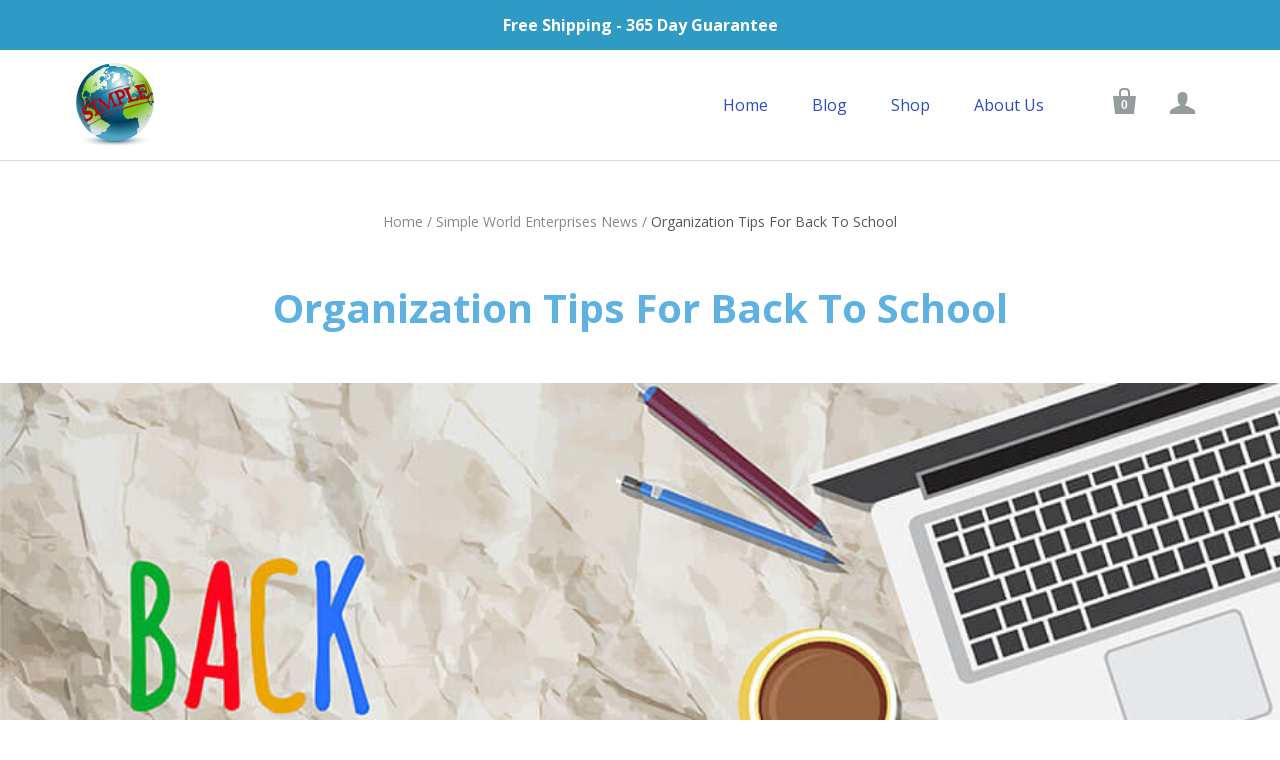

--- FILE ---
content_type: text/html; charset=utf-8
request_url: https://www.simpleworldenterprises.com/blogs/news/organization-tips-for-back-to-school
body_size: 25820
content:
<!doctype html>
<!--[if lt IE 7]><html class="no-js lt-ie10 lt-ie9 lt-ie8 lt-ie7" lang="en"> <![endif]-->
<!--[if IE 7]><html class="no-js lt-ie10 lt-ie9 lt-ie8" lang="en"> <![endif]-->
<!--[if IE 8]><html class="no-js lt-ie10 lt-ie9" lang="en"> <![endif]-->
<!--[if IE 9 ]><html class="ie9 lt-ie10 no-js"> <![endif]-->
<!--[if (gt IE 9)|!(IE)]><!--> <html class="no-js"> <!--<![endif]-->
<head>

  <meta charset="utf-8">
  <meta http-equiv="X-UA-Compatible" content="IE=edge,chrome=1">

  
    <title>Organization Tips For Back To School | Simple World Enterprises</title>
  

  
    <meta name="description" content="  For most households, the chaos of ‘Back to School’ can be overwhelming – but it doesn’t have to be! Getting organized is the key to a low-stress school year. At Simple World Enterprises, we are organizational fanatics, or ‘organizational freaks’, as we have been called. Let us share some of our best tips on how to pl" />
  

  <link rel="canonical" href="https://www.simpleworldenterprises.com/blogs/news/organization-tips-for-back-to-school" />
  <meta name="viewport" content="width=device-width,initial-scale=1" />

  <script>window.performance && window.performance.mark && window.performance.mark('shopify.content_for_header.start');</script><meta name="google-site-verification" content="_x-WVdCrik6DLHNAP2XZz3LhMVaudiwv50XxfMAAj-w">
<meta id="shopify-digital-wallet" name="shopify-digital-wallet" content="/16008321/digital_wallets/dialog">
<meta name="shopify-checkout-api-token" content="c4c3bd589d8cb095b77d625d9a370c1e">
<meta id="in-context-paypal-metadata" data-shop-id="16008321" data-venmo-supported="false" data-environment="production" data-locale="en_US" data-paypal-v4="true" data-currency="USD">
<link rel="alternate" type="application/atom+xml" title="Feed" href="/blogs/news.atom" />
<script async="async" src="/checkouts/internal/preloads.js?locale=en-US"></script>
<link rel="preconnect" href="https://shop.app" crossorigin="anonymous">
<script async="async" src="https://shop.app/checkouts/internal/preloads.js?locale=en-US&shop_id=16008321" crossorigin="anonymous"></script>
<script id="apple-pay-shop-capabilities" type="application/json">{"shopId":16008321,"countryCode":"US","currencyCode":"USD","merchantCapabilities":["supports3DS"],"merchantId":"gid:\/\/shopify\/Shop\/16008321","merchantName":"Simple World Enterprises","requiredBillingContactFields":["postalAddress","email"],"requiredShippingContactFields":["postalAddress","email"],"shippingType":"shipping","supportedNetworks":["visa","masterCard","amex","discover","elo","jcb"],"total":{"type":"pending","label":"Simple World Enterprises","amount":"1.00"},"shopifyPaymentsEnabled":true,"supportsSubscriptions":true}</script>
<script id="shopify-features" type="application/json">{"accessToken":"c4c3bd589d8cb095b77d625d9a370c1e","betas":["rich-media-storefront-analytics"],"domain":"www.simpleworldenterprises.com","predictiveSearch":true,"shopId":16008321,"locale":"en"}</script>
<script>var Shopify = Shopify || {};
Shopify.shop = "simple-world-enterprises.myshopify.com";
Shopify.locale = "en";
Shopify.currency = {"active":"USD","rate":"1.0"};
Shopify.country = "US";
Shopify.theme = {"name":"Startup","id":164619531,"schema_name":"Startup","schema_version":"7.3.3","theme_store_id":652,"role":"main"};
Shopify.theme.handle = "null";
Shopify.theme.style = {"id":null,"handle":null};
Shopify.cdnHost = "www.simpleworldenterprises.com/cdn";
Shopify.routes = Shopify.routes || {};
Shopify.routes.root = "/";</script>
<script type="module">!function(o){(o.Shopify=o.Shopify||{}).modules=!0}(window);</script>
<script>!function(o){function n(){var o=[];function n(){o.push(Array.prototype.slice.apply(arguments))}return n.q=o,n}var t=o.Shopify=o.Shopify||{};t.loadFeatures=n(),t.autoloadFeatures=n()}(window);</script>
<script>
  window.ShopifyPay = window.ShopifyPay || {};
  window.ShopifyPay.apiHost = "shop.app\/pay";
  window.ShopifyPay.redirectState = null;
</script>
<script id="shop-js-analytics" type="application/json">{"pageType":"article"}</script>
<script defer="defer" async type="module" src="//www.simpleworldenterprises.com/cdn/shopifycloud/shop-js/modules/v2/client.init-shop-cart-sync_BApSsMSl.en.esm.js"></script>
<script defer="defer" async type="module" src="//www.simpleworldenterprises.com/cdn/shopifycloud/shop-js/modules/v2/chunk.common_CBoos6YZ.esm.js"></script>
<script type="module">
  await import("//www.simpleworldenterprises.com/cdn/shopifycloud/shop-js/modules/v2/client.init-shop-cart-sync_BApSsMSl.en.esm.js");
await import("//www.simpleworldenterprises.com/cdn/shopifycloud/shop-js/modules/v2/chunk.common_CBoos6YZ.esm.js");

  window.Shopify.SignInWithShop?.initShopCartSync?.({"fedCMEnabled":true,"windoidEnabled":true});

</script>
<script>
  window.Shopify = window.Shopify || {};
  if (!window.Shopify.featureAssets) window.Shopify.featureAssets = {};
  window.Shopify.featureAssets['shop-js'] = {"shop-cart-sync":["modules/v2/client.shop-cart-sync_DJczDl9f.en.esm.js","modules/v2/chunk.common_CBoos6YZ.esm.js"],"init-fed-cm":["modules/v2/client.init-fed-cm_BzwGC0Wi.en.esm.js","modules/v2/chunk.common_CBoos6YZ.esm.js"],"init-windoid":["modules/v2/client.init-windoid_BS26ThXS.en.esm.js","modules/v2/chunk.common_CBoos6YZ.esm.js"],"shop-cash-offers":["modules/v2/client.shop-cash-offers_DthCPNIO.en.esm.js","modules/v2/chunk.common_CBoos6YZ.esm.js","modules/v2/chunk.modal_Bu1hFZFC.esm.js"],"shop-button":["modules/v2/client.shop-button_D_JX508o.en.esm.js","modules/v2/chunk.common_CBoos6YZ.esm.js"],"init-shop-email-lookup-coordinator":["modules/v2/client.init-shop-email-lookup-coordinator_DFwWcvrS.en.esm.js","modules/v2/chunk.common_CBoos6YZ.esm.js"],"shop-toast-manager":["modules/v2/client.shop-toast-manager_tEhgP2F9.en.esm.js","modules/v2/chunk.common_CBoos6YZ.esm.js"],"shop-login-button":["modules/v2/client.shop-login-button_DwLgFT0K.en.esm.js","modules/v2/chunk.common_CBoos6YZ.esm.js","modules/v2/chunk.modal_Bu1hFZFC.esm.js"],"avatar":["modules/v2/client.avatar_BTnouDA3.en.esm.js"],"init-shop-cart-sync":["modules/v2/client.init-shop-cart-sync_BApSsMSl.en.esm.js","modules/v2/chunk.common_CBoos6YZ.esm.js"],"pay-button":["modules/v2/client.pay-button_BuNmcIr_.en.esm.js","modules/v2/chunk.common_CBoos6YZ.esm.js"],"init-shop-for-new-customer-accounts":["modules/v2/client.init-shop-for-new-customer-accounts_DrjXSI53.en.esm.js","modules/v2/client.shop-login-button_DwLgFT0K.en.esm.js","modules/v2/chunk.common_CBoos6YZ.esm.js","modules/v2/chunk.modal_Bu1hFZFC.esm.js"],"init-customer-accounts-sign-up":["modules/v2/client.init-customer-accounts-sign-up_TlVCiykN.en.esm.js","modules/v2/client.shop-login-button_DwLgFT0K.en.esm.js","modules/v2/chunk.common_CBoos6YZ.esm.js","modules/v2/chunk.modal_Bu1hFZFC.esm.js"],"shop-follow-button":["modules/v2/client.shop-follow-button_C5D3XtBb.en.esm.js","modules/v2/chunk.common_CBoos6YZ.esm.js","modules/v2/chunk.modal_Bu1hFZFC.esm.js"],"checkout-modal":["modules/v2/client.checkout-modal_8TC_1FUY.en.esm.js","modules/v2/chunk.common_CBoos6YZ.esm.js","modules/v2/chunk.modal_Bu1hFZFC.esm.js"],"init-customer-accounts":["modules/v2/client.init-customer-accounts_C0Oh2ljF.en.esm.js","modules/v2/client.shop-login-button_DwLgFT0K.en.esm.js","modules/v2/chunk.common_CBoos6YZ.esm.js","modules/v2/chunk.modal_Bu1hFZFC.esm.js"],"lead-capture":["modules/v2/client.lead-capture_Cq0gfm7I.en.esm.js","modules/v2/chunk.common_CBoos6YZ.esm.js","modules/v2/chunk.modal_Bu1hFZFC.esm.js"],"shop-login":["modules/v2/client.shop-login_BmtnoEUo.en.esm.js","modules/v2/chunk.common_CBoos6YZ.esm.js","modules/v2/chunk.modal_Bu1hFZFC.esm.js"],"payment-terms":["modules/v2/client.payment-terms_BHOWV7U_.en.esm.js","modules/v2/chunk.common_CBoos6YZ.esm.js","modules/v2/chunk.modal_Bu1hFZFC.esm.js"]};
</script>
<script>(function() {
  var isLoaded = false;
  function asyncLoad() {
    if (isLoaded) return;
    isLoaded = true;
    var urls = ["https:\/\/chimpstatic.com\/mcjs-connected\/js\/users\/2b6ead11759d8fafc9dabe6b4\/cac36a26fa191955fc4685e65.js?shop=simple-world-enterprises.myshopify.com"];
    for (var i = 0; i < urls.length; i++) {
      var s = document.createElement('script');
      s.type = 'text/javascript';
      s.async = true;
      s.src = urls[i];
      var x = document.getElementsByTagName('script')[0];
      x.parentNode.insertBefore(s, x);
    }
  };
  if(window.attachEvent) {
    window.attachEvent('onload', asyncLoad);
  } else {
    window.addEventListener('load', asyncLoad, false);
  }
})();</script>
<script id="__st">var __st={"a":16008321,"offset":-18000,"reqid":"764390f6-2e4b-4681-a09f-13b4b4693249-1768901125","pageurl":"www.simpleworldenterprises.com\/blogs\/news\/organization-tips-for-back-to-school","s":"articles-11747721239","u":"9142be63177a","p":"article","rtyp":"article","rid":11747721239};</script>
<script>window.ShopifyPaypalV4VisibilityTracking = true;</script>
<script id="captcha-bootstrap">!function(){'use strict';const t='contact',e='account',n='new_comment',o=[[t,t],['blogs',n],['comments',n],[t,'customer']],c=[[e,'customer_login'],[e,'guest_login'],[e,'recover_customer_password'],[e,'create_customer']],r=t=>t.map((([t,e])=>`form[action*='/${t}']:not([data-nocaptcha='true']) input[name='form_type'][value='${e}']`)).join(','),a=t=>()=>t?[...document.querySelectorAll(t)].map((t=>t.form)):[];function s(){const t=[...o],e=r(t);return a(e)}const i='password',u='form_key',d=['recaptcha-v3-token','g-recaptcha-response','h-captcha-response',i],f=()=>{try{return window.sessionStorage}catch{return}},m='__shopify_v',_=t=>t.elements[u];function p(t,e,n=!1){try{const o=window.sessionStorage,c=JSON.parse(o.getItem(e)),{data:r}=function(t){const{data:e,action:n}=t;return t[m]||n?{data:e,action:n}:{data:t,action:n}}(c);for(const[e,n]of Object.entries(r))t.elements[e]&&(t.elements[e].value=n);n&&o.removeItem(e)}catch(o){console.error('form repopulation failed',{error:o})}}const l='form_type',E='cptcha';function T(t){t.dataset[E]=!0}const w=window,h=w.document,L='Shopify',v='ce_forms',y='captcha';let A=!1;((t,e)=>{const n=(g='f06e6c50-85a8-45c8-87d0-21a2b65856fe',I='https://cdn.shopify.com/shopifycloud/storefront-forms-hcaptcha/ce_storefront_forms_captcha_hcaptcha.v1.5.2.iife.js',D={infoText:'Protected by hCaptcha',privacyText:'Privacy',termsText:'Terms'},(t,e,n)=>{const o=w[L][v],c=o.bindForm;if(c)return c(t,g,e,D).then(n);var r;o.q.push([[t,g,e,D],n]),r=I,A||(h.body.append(Object.assign(h.createElement('script'),{id:'captcha-provider',async:!0,src:r})),A=!0)});var g,I,D;w[L]=w[L]||{},w[L][v]=w[L][v]||{},w[L][v].q=[],w[L][y]=w[L][y]||{},w[L][y].protect=function(t,e){n(t,void 0,e),T(t)},Object.freeze(w[L][y]),function(t,e,n,w,h,L){const[v,y,A,g]=function(t,e,n){const i=e?o:[],u=t?c:[],d=[...i,...u],f=r(d),m=r(i),_=r(d.filter((([t,e])=>n.includes(e))));return[a(f),a(m),a(_),s()]}(w,h,L),I=t=>{const e=t.target;return e instanceof HTMLFormElement?e:e&&e.form},D=t=>v().includes(t);t.addEventListener('submit',(t=>{const e=I(t);if(!e)return;const n=D(e)&&!e.dataset.hcaptchaBound&&!e.dataset.recaptchaBound,o=_(e),c=g().includes(e)&&(!o||!o.value);(n||c)&&t.preventDefault(),c&&!n&&(function(t){try{if(!f())return;!function(t){const e=f();if(!e)return;const n=_(t);if(!n)return;const o=n.value;o&&e.removeItem(o)}(t);const e=Array.from(Array(32),(()=>Math.random().toString(36)[2])).join('');!function(t,e){_(t)||t.append(Object.assign(document.createElement('input'),{type:'hidden',name:u})),t.elements[u].value=e}(t,e),function(t,e){const n=f();if(!n)return;const o=[...t.querySelectorAll(`input[type='${i}']`)].map((({name:t})=>t)),c=[...d,...o],r={};for(const[a,s]of new FormData(t).entries())c.includes(a)||(r[a]=s);n.setItem(e,JSON.stringify({[m]:1,action:t.action,data:r}))}(t,e)}catch(e){console.error('failed to persist form',e)}}(e),e.submit())}));const S=(t,e)=>{t&&!t.dataset[E]&&(n(t,e.some((e=>e===t))),T(t))};for(const o of['focusin','change'])t.addEventListener(o,(t=>{const e=I(t);D(e)&&S(e,y())}));const B=e.get('form_key'),M=e.get(l),P=B&&M;t.addEventListener('DOMContentLoaded',(()=>{const t=y();if(P)for(const e of t)e.elements[l].value===M&&p(e,B);[...new Set([...A(),...v().filter((t=>'true'===t.dataset.shopifyCaptcha))])].forEach((e=>S(e,t)))}))}(h,new URLSearchParams(w.location.search),n,t,e,['guest_login'])})(!0,!0)}();</script>
<script integrity="sha256-4kQ18oKyAcykRKYeNunJcIwy7WH5gtpwJnB7kiuLZ1E=" data-source-attribution="shopify.loadfeatures" defer="defer" src="//www.simpleworldenterprises.com/cdn/shopifycloud/storefront/assets/storefront/load_feature-a0a9edcb.js" crossorigin="anonymous"></script>
<script crossorigin="anonymous" defer="defer" src="//www.simpleworldenterprises.com/cdn/shopifycloud/storefront/assets/shopify_pay/storefront-65b4c6d7.js?v=20250812"></script>
<script data-source-attribution="shopify.dynamic_checkout.dynamic.init">var Shopify=Shopify||{};Shopify.PaymentButton=Shopify.PaymentButton||{isStorefrontPortableWallets:!0,init:function(){window.Shopify.PaymentButton.init=function(){};var t=document.createElement("script");t.src="https://www.simpleworldenterprises.com/cdn/shopifycloud/portable-wallets/latest/portable-wallets.en.js",t.type="module",document.head.appendChild(t)}};
</script>
<script data-source-attribution="shopify.dynamic_checkout.buyer_consent">
  function portableWalletsHideBuyerConsent(e){var t=document.getElementById("shopify-buyer-consent"),n=document.getElementById("shopify-subscription-policy-button");t&&n&&(t.classList.add("hidden"),t.setAttribute("aria-hidden","true"),n.removeEventListener("click",e))}function portableWalletsShowBuyerConsent(e){var t=document.getElementById("shopify-buyer-consent"),n=document.getElementById("shopify-subscription-policy-button");t&&n&&(t.classList.remove("hidden"),t.removeAttribute("aria-hidden"),n.addEventListener("click",e))}window.Shopify?.PaymentButton&&(window.Shopify.PaymentButton.hideBuyerConsent=portableWalletsHideBuyerConsent,window.Shopify.PaymentButton.showBuyerConsent=portableWalletsShowBuyerConsent);
</script>
<script data-source-attribution="shopify.dynamic_checkout.cart.bootstrap">document.addEventListener("DOMContentLoaded",(function(){function t(){return document.querySelector("shopify-accelerated-checkout-cart, shopify-accelerated-checkout")}if(t())Shopify.PaymentButton.init();else{new MutationObserver((function(e,n){t()&&(Shopify.PaymentButton.init(),n.disconnect())})).observe(document.body,{childList:!0,subtree:!0})}}));
</script>
<link id="shopify-accelerated-checkout-styles" rel="stylesheet" media="screen" href="https://www.simpleworldenterprises.com/cdn/shopifycloud/portable-wallets/latest/accelerated-checkout-backwards-compat.css" crossorigin="anonymous">
<style id="shopify-accelerated-checkout-cart">
        #shopify-buyer-consent {
  margin-top: 1em;
  display: inline-block;
  width: 100%;
}

#shopify-buyer-consent.hidden {
  display: none;
}

#shopify-subscription-policy-button {
  background: none;
  border: none;
  padding: 0;
  text-decoration: underline;
  font-size: inherit;
  cursor: pointer;
}

#shopify-subscription-policy-button::before {
  box-shadow: none;
}

      </style>

<script>window.performance && window.performance.mark && window.performance.mark('shopify.content_for_header.end');</script>

  
<meta property="og:site_name" content="Simple World Enterprises">
<meta property="og:url" content="https://www.simpleworldenterprises.com/blogs/news/organization-tips-for-back-to-school">
<meta property="og:title" content="Organization Tips For Back To School">
<meta property="og:type" content="article">
<meta property="og:description" content=" 
For most households, the chaos of ‘Back to School’ can be overwhelming – but it doesn’t have to be! Getting organized is the key to a low-stress school year. At Simple World Enterprises, we are organizational fanatics, or ‘organizational freaks’, as we have been called. Let us share some of our best tips on how to plan for a great school year!
The Importance Of Sticking To A Routine

Getting organized equips your kids with skills that will help them succeed in school as well as later on in life when their responsibilities get more complicated. The earlier you start, the better. This is the time to cement good habits. 
Between getting ready for school and making sure there’s enough time for breakfast, early mornings can be quite a challenge. 
Like most of us, kids do best when sticking to a schedule, so it’s a good idea to set specific steps that your kids can follow in the same order, at the same time, each day. Make a schedule and place it on your family bulletin board, like the fridge, so they know what they have to accomplish and when. The morning routine can be as simple as making the bed, getting dressed, eating breakfast, brushing their teeth, feeding the dog, and grabbing their lunch before heading out the door. 
NOTE: It might seem obvious to say, but make sure you schedule enough time for breakfast so that your kids have enough time to eat. It’s surprising how many kids are sent to school without having eaten. Sugary cereals are a bad way to start, because sugar levels spike and drop drastically, making it hard for your child to stay alert in class. Make sure you include a little snack in their lunch to keep their blood sugar levels up in-between breakfast and lunch; your child will have a happier and more even day and will be able to endure physical education without falling behind.
Each day should have a specific time reserved for studying and doing homework. Include your child in choosing which time this should be. As a general rule, children do best if they are given time to unwind after school, so make sure to take that into account. If you can assist in helping your child get started on their homework by quickly going through it with them first, it may help get the ball rolling easier for them.
Every evening, set aside some time with your kids to prepare for the following day – even if it’s only 15 minutes cleaning up the house. Put on some music and set a timer to make it more fun and stay focused. Make it a team effort: while the children are cleaning up their rooms and preparing their lunches for the next day, you can wash dishes. Also make sure to lay out clothes for the next day. This will make mornings smoother, and will ensure everyone always has clean underwear. 
At the end of the night, you an run a bath for your child to help calm them down for a good night's rest.
 
The Family Calendar
You likely already have a calendar for yourself, but have you considered having a family calendar? Having a family calendar helps everyone keep track of each other’s activities, which in turn avoids overlap and double booking events. You can also prebook carpooling if you are unable to get your child to an event. 
Make sure all your family’s appointments, commitments and activities are written down on the family calendar – this includes your child’s daily schedule. Include days off from school and major events like birthdays. This way, nothing gets forgotten.
While each family has different ideas about how busy children should be, take care not to over-schedule yourself or your kids. Set aside some time for rest in your daily schedule. 
Color code your calendar so that each family member can easily see what their commitments are for the week. 
 
Create A Family Command Center
The school year often comes with a lot of paperwork, from report cards to school notices to the myriad of forms you’re required to sign. The family command center keeps everyone in sync and gives you a way to handle incoming paperwork while still minimizing clutter. 
Set up a space to put all incoming paperwork, and review its contents regularly. For many of us, the most convenient place to install the family command center would be the kitchen. Separate the papers you want to keep, and recycle the rest. Create a folder for each school year, and file away all the papers you want to keep. 
Shameless plug: OctoClipTM is a great way to hang up calendars and daily schedules while still keeping walls neat. You can use the refrigerator as your main hub, or you can use the OctoClipTM Anywhere Disc to hang your OctoClipTM and schedule in any location you desire. A good tip is to make sure to keep your family calendar in your family command center as well. The OctoClipTM is perfectly designed for this task. It can hold up to 2.5 pounds of files, folders, and calendars.
Checklists And To-dos
It is generally better to schedule your to-dos. Your kids will be able to accomplish more of their tasks if they set aside time for scheduling their to-do’s on the calendar – it is a stronger commitment than keeping a list alone. Still, it is a good idea to keep a checklist of assignments and chores, so they know what tasks they need to schedule. Help your child get into the habit of keeping a checklist by giving them a small notebook dedicated to keeping this checklist. Plus, crossing completed items off the list will give your child a sense of accomplishment that will help them stay motivated. 
Before beginning each homework session, have your child write down their assignments in the order they need to be done. Start with an assignment that is not too difficult, but try not to leave the hardest assignment for last either, as they may be too tired to push through.
Make sure to regularly remind your child to fill out calendar dates and schedules. In fact, you should schedule a time to do these things to make sure they get done.
 
Make A Homework Station
Try to get your kids to study in the same place every day. Set up a designated space for homework to help them get in the mindset of getting things done. Let your kids choose where they would like this space to be – it could be as simple as a desk and a chair. Some children prefer to work in busier areas – such as the kitchen – while others need a quieter location. 
Keep all the supplies your kids will need at the homework station. These include pencils, sharpeners, pens, paper, white-out, scissors and glue. This will help reduce interruptions.
Shameless plug: Use our OctoClip Anywhere Disc in your child's homework station area. Then hang an OctoClipTM and create a hanging caddy to organize your school supplies. The clips on the OctoClipTM will hold baby food jars so you can organize your erasers, paper-clips, pens and more!
Hair Station

Make mornings run smoothly by creating a designated hair station. Place hair clips, hair ties, hair gel, dry shampoo and spray on conditioner so they are easier to find in the morning. This will help reduce hair chaos, especially if you have more than one girl in your family. Never run out of hair bands by ensuring you keep a good supply on hand, and keep them in the same location. Don’t forget to add shampoo and hair accessories to your grocery list!
 
Regularly De-clutter
Help your child sort through school bags and notebooks regularly. Place old papers and exams in a file at home so they can be reviewed later...and schedule when ‘later’ is. Use dividers to separate class notes. Create a color coding system for notebooks so it will be easier to prepare for tests and quizzes. Have your child regularly separate items that need to be signed by parents. 
Cut Down On The Lunch And Snack-Time Hassle

Get kids involved in packing lunch boxes. This will help teach them kitchen skills that will be useful later in life. It’s a great idea to come up with lunch ideas together so you can give your kids some guidance about eating healthy. Alternatively, you can make the main part of their lunch and have them add a snack of their choice to their lunch box. 
It’s a good idea to prepare the next day’s lunch right after dinner to save time during mornings. Plus, the food is already out! You don’t have to prepare the whole lunch; getting just part of tomorrow’s lunch ready the night before can save you a lot of time the next morning. 
Organize your pantry to optimize snacking. Place your kid’s favorite snacks in an easily accessible area, and get your kid in the habit of grabbing their own snacks when they get home from school. Make sure to add fruit so they have a healthy option as well. 
 
The School Locker
Another important detail that often gets overlooked, is your child's locker. As mentioned, school supplies and designs have come a long way. There are all sorts of organizational items you can buy to help your child keep things tidy. It used to be that everything ended up in a big pile at the bottom of a locker, but now, you can purchase shelving, hanging sorters for cell phones, sunglasses, laptops, gym shoes, and more. There is even specialty locker wallpaper for extra personalization!  The more spaces for putting items, the easier life will be for your young student. Depending on your child’s age, if you can visit your child’s school locker once per month and help them with a clean-up, that would be beneficial. You may find that an important paper has accidentally found its way into an old lunch bag at the bottom of the locker.
Shameless plug: Metal lockers are the ideal place for several OctoClipsTM to be used! Since they can hold heavy items, your child can clip staplers, pencil cases, calculators, scissors, geometry sets, and cell phones. You can hang caddies to put extra pencils, erasers, rulers, and staple removers. We also off lots of fun emoji designs to help keep your child’s locker happy and fun!
The School Supply List
The very first tip is to attach the school supply list to your refrigerator’s OctoClipTM as soon as you get it at the end of the school year! Summer will fly by, and before you know it, you will be wondering where you put that list! Usually, your child brings one home from school, but if it never made it home and you can’t obtain one through the school during summer, you can try searching for an online supply list for your school district. Online sites will ask for your zip code and ask which grade your child is entering, and then offer up a list.
Some school supplies start coming out in stores in July, but August is the month when the vast majority comes. You will be lured in by a few cheap items, but will end up paying premium prices for binders and books. But, the benefit of shopping early is that you will be sure to get what you need. Another benefit, is that if you have kids who need laptops for school, there is no better time to get them! Competition between stores is at an all time high, and you will potentially save 100’s of dollars. 
In general, start shopping for school supplies as early as possible! Never leave it to the last few days before school starts. Often the hard-to-find necessities run thin and you may not get certain sizes of notebooks that your child needs. You will be frustrated, and will likely ask yourself, “Why didn’t I do this earlier?”. All of best designs will have been snapped up as well. If you shop early with your children and let them pick the design theme they want, it will really help with morale, and will also help them look forward to the next school year. Backpacks and locker supplies have really come a long way design-wise, and kids can express themselves by picking out designs that connect with them. They are more likely to use these items and will help with school organization. 
Pro Tip: September offers sales, as the retailers want to move school supplies out.
So, while you are online looking for this year’s school supplies, take a look at next year’s supply list since your child will be moving into a higher grade. You will see what is needed, and can snap several items up cheap in preparation for next year! 
Do you have any back to school tips of your own? Have you tried any of the tips mentioned here? We’d love to hear from you!"><meta property="og:image" content="http://www.simpleworldenterprises.com/cdn/shop/articles/back-to-school_1024x1024.jpg?v=1534287364">
<meta property="og:image:secure_url" content="https://www.simpleworldenterprises.com/cdn/shop/articles/back-to-school_1024x1024.jpg?v=1534287364">


<meta name="twitter:card" content="summary_large_image"><meta name="twitter:title" content="Organization Tips For Back To School">
  <meta name="twitter:description" content=" 
For most households, the chaos of ‘Back to School’ can be overwhelming – but it doesn’t have to be! Getting organized is the key to a low-stress school year. At Simple World Enterprises, we are o..."><meta property="twitter:image" content="https://www.simpleworldenterprises.com/cdn/shop/articles/back-to-school_1024x1024.jpg?v=1534287364">

  <!-- Theme CSS -->
  <link href="//www.simpleworldenterprises.com/cdn/shop/t/10/assets/theme.scss.css?v=19838963561556626171713572978" rel="stylesheet" type="text/css" media="all" />

  <!-- Third Party JS Libraries -->
  <script src="//www.simpleworldenterprises.com/cdn/shop/t/10/assets/modernizr-2.7.1.min.js?v=97979361732255975071501894792" type="text/javascript"></script>

                <link href="//fonts.googleapis.com/css?family=Open+Sans:400,700|Roboto:400,700" rel="stylesheet" type="text/css" media="all" />  


  <!-- Store object -->
  <script type="text/javascript">
  Theme = {};
  Theme.version = "7.3.3";
  Theme.currency = 'USD';
  shopCurrency = 'USD'; /* used by shipping calculator */
  Theme.moneyFormat = "${{amount}}";
  Theme.moneyFormatCurrency = "${{amount}} USD";

  
</script>

<link href="https://monorail-edge.shopifysvc.com" rel="dns-prefetch">
<script>(function(){if ("sendBeacon" in navigator && "performance" in window) {try {var session_token_from_headers = performance.getEntriesByType('navigation')[0].serverTiming.find(x => x.name == '_s').description;} catch {var session_token_from_headers = undefined;}var session_cookie_matches = document.cookie.match(/_shopify_s=([^;]*)/);var session_token_from_cookie = session_cookie_matches && session_cookie_matches.length === 2 ? session_cookie_matches[1] : "";var session_token = session_token_from_headers || session_token_from_cookie || "";function handle_abandonment_event(e) {var entries = performance.getEntries().filter(function(entry) {return /monorail-edge.shopifysvc.com/.test(entry.name);});if (!window.abandonment_tracked && entries.length === 0) {window.abandonment_tracked = true;var currentMs = Date.now();var navigation_start = performance.timing.navigationStart;var payload = {shop_id: 16008321,url: window.location.href,navigation_start,duration: currentMs - navigation_start,session_token,page_type: "article"};window.navigator.sendBeacon("https://monorail-edge.shopifysvc.com/v1/produce", JSON.stringify({schema_id: "online_store_buyer_site_abandonment/1.1",payload: payload,metadata: {event_created_at_ms: currentMs,event_sent_at_ms: currentMs}}));}}window.addEventListener('pagehide', handle_abandonment_event);}}());</script>
<script id="web-pixels-manager-setup">(function e(e,d,r,n,o){if(void 0===o&&(o={}),!Boolean(null===(a=null===(i=window.Shopify)||void 0===i?void 0:i.analytics)||void 0===a?void 0:a.replayQueue)){var i,a;window.Shopify=window.Shopify||{};var t=window.Shopify;t.analytics=t.analytics||{};var s=t.analytics;s.replayQueue=[],s.publish=function(e,d,r){return s.replayQueue.push([e,d,r]),!0};try{self.performance.mark("wpm:start")}catch(e){}var l=function(){var e={modern:/Edge?\/(1{2}[4-9]|1[2-9]\d|[2-9]\d{2}|\d{4,})\.\d+(\.\d+|)|Firefox\/(1{2}[4-9]|1[2-9]\d|[2-9]\d{2}|\d{4,})\.\d+(\.\d+|)|Chrom(ium|e)\/(9{2}|\d{3,})\.\d+(\.\d+|)|(Maci|X1{2}).+ Version\/(15\.\d+|(1[6-9]|[2-9]\d|\d{3,})\.\d+)([,.]\d+|)( \(\w+\)|)( Mobile\/\w+|) Safari\/|Chrome.+OPR\/(9{2}|\d{3,})\.\d+\.\d+|(CPU[ +]OS|iPhone[ +]OS|CPU[ +]iPhone|CPU IPhone OS|CPU iPad OS)[ +]+(15[._]\d+|(1[6-9]|[2-9]\d|\d{3,})[._]\d+)([._]\d+|)|Android:?[ /-](13[3-9]|1[4-9]\d|[2-9]\d{2}|\d{4,})(\.\d+|)(\.\d+|)|Android.+Firefox\/(13[5-9]|1[4-9]\d|[2-9]\d{2}|\d{4,})\.\d+(\.\d+|)|Android.+Chrom(ium|e)\/(13[3-9]|1[4-9]\d|[2-9]\d{2}|\d{4,})\.\d+(\.\d+|)|SamsungBrowser\/([2-9]\d|\d{3,})\.\d+/,legacy:/Edge?\/(1[6-9]|[2-9]\d|\d{3,})\.\d+(\.\d+|)|Firefox\/(5[4-9]|[6-9]\d|\d{3,})\.\d+(\.\d+|)|Chrom(ium|e)\/(5[1-9]|[6-9]\d|\d{3,})\.\d+(\.\d+|)([\d.]+$|.*Safari\/(?![\d.]+ Edge\/[\d.]+$))|(Maci|X1{2}).+ Version\/(10\.\d+|(1[1-9]|[2-9]\d|\d{3,})\.\d+)([,.]\d+|)( \(\w+\)|)( Mobile\/\w+|) Safari\/|Chrome.+OPR\/(3[89]|[4-9]\d|\d{3,})\.\d+\.\d+|(CPU[ +]OS|iPhone[ +]OS|CPU[ +]iPhone|CPU IPhone OS|CPU iPad OS)[ +]+(10[._]\d+|(1[1-9]|[2-9]\d|\d{3,})[._]\d+)([._]\d+|)|Android:?[ /-](13[3-9]|1[4-9]\d|[2-9]\d{2}|\d{4,})(\.\d+|)(\.\d+|)|Mobile Safari.+OPR\/([89]\d|\d{3,})\.\d+\.\d+|Android.+Firefox\/(13[5-9]|1[4-9]\d|[2-9]\d{2}|\d{4,})\.\d+(\.\d+|)|Android.+Chrom(ium|e)\/(13[3-9]|1[4-9]\d|[2-9]\d{2}|\d{4,})\.\d+(\.\d+|)|Android.+(UC? ?Browser|UCWEB|U3)[ /]?(15\.([5-9]|\d{2,})|(1[6-9]|[2-9]\d|\d{3,})\.\d+)\.\d+|SamsungBrowser\/(5\.\d+|([6-9]|\d{2,})\.\d+)|Android.+MQ{2}Browser\/(14(\.(9|\d{2,})|)|(1[5-9]|[2-9]\d|\d{3,})(\.\d+|))(\.\d+|)|K[Aa][Ii]OS\/(3\.\d+|([4-9]|\d{2,})\.\d+)(\.\d+|)/},d=e.modern,r=e.legacy,n=navigator.userAgent;return n.match(d)?"modern":n.match(r)?"legacy":"unknown"}(),u="modern"===l?"modern":"legacy",c=(null!=n?n:{modern:"",legacy:""})[u],f=function(e){return[e.baseUrl,"/wpm","/b",e.hashVersion,"modern"===e.buildTarget?"m":"l",".js"].join("")}({baseUrl:d,hashVersion:r,buildTarget:u}),m=function(e){var d=e.version,r=e.bundleTarget,n=e.surface,o=e.pageUrl,i=e.monorailEndpoint;return{emit:function(e){var a=e.status,t=e.errorMsg,s=(new Date).getTime(),l=JSON.stringify({metadata:{event_sent_at_ms:s},events:[{schema_id:"web_pixels_manager_load/3.1",payload:{version:d,bundle_target:r,page_url:o,status:a,surface:n,error_msg:t},metadata:{event_created_at_ms:s}}]});if(!i)return console&&console.warn&&console.warn("[Web Pixels Manager] No Monorail endpoint provided, skipping logging."),!1;try{return self.navigator.sendBeacon.bind(self.navigator)(i,l)}catch(e){}var u=new XMLHttpRequest;try{return u.open("POST",i,!0),u.setRequestHeader("Content-Type","text/plain"),u.send(l),!0}catch(e){return console&&console.warn&&console.warn("[Web Pixels Manager] Got an unhandled error while logging to Monorail."),!1}}}}({version:r,bundleTarget:l,surface:e.surface,pageUrl:self.location.href,monorailEndpoint:e.monorailEndpoint});try{o.browserTarget=l,function(e){var d=e.src,r=e.async,n=void 0===r||r,o=e.onload,i=e.onerror,a=e.sri,t=e.scriptDataAttributes,s=void 0===t?{}:t,l=document.createElement("script"),u=document.querySelector("head"),c=document.querySelector("body");if(l.async=n,l.src=d,a&&(l.integrity=a,l.crossOrigin="anonymous"),s)for(var f in s)if(Object.prototype.hasOwnProperty.call(s,f))try{l.dataset[f]=s[f]}catch(e){}if(o&&l.addEventListener("load",o),i&&l.addEventListener("error",i),u)u.appendChild(l);else{if(!c)throw new Error("Did not find a head or body element to append the script");c.appendChild(l)}}({src:f,async:!0,onload:function(){if(!function(){var e,d;return Boolean(null===(d=null===(e=window.Shopify)||void 0===e?void 0:e.analytics)||void 0===d?void 0:d.initialized)}()){var d=window.webPixelsManager.init(e)||void 0;if(d){var r=window.Shopify.analytics;r.replayQueue.forEach((function(e){var r=e[0],n=e[1],o=e[2];d.publishCustomEvent(r,n,o)})),r.replayQueue=[],r.publish=d.publishCustomEvent,r.visitor=d.visitor,r.initialized=!0}}},onerror:function(){return m.emit({status:"failed",errorMsg:"".concat(f," has failed to load")})},sri:function(e){var d=/^sha384-[A-Za-z0-9+/=]+$/;return"string"==typeof e&&d.test(e)}(c)?c:"",scriptDataAttributes:o}),m.emit({status:"loading"})}catch(e){m.emit({status:"failed",errorMsg:(null==e?void 0:e.message)||"Unknown error"})}}})({shopId: 16008321,storefrontBaseUrl: "https://www.simpleworldenterprises.com",extensionsBaseUrl: "https://extensions.shopifycdn.com/cdn/shopifycloud/web-pixels-manager",monorailEndpoint: "https://monorail-edge.shopifysvc.com/unstable/produce_batch",surface: "storefront-renderer",enabledBetaFlags: ["2dca8a86"],webPixelsConfigList: [{"id":"405209130","configuration":"{\"config\":\"{\\\"pixel_id\\\":\\\"GT-PZQSL44\\\",\\\"target_country\\\":\\\"US\\\",\\\"gtag_events\\\":[{\\\"type\\\":\\\"purchase\\\",\\\"action_label\\\":\\\"MC-97FPP2RFZT\\\"},{\\\"type\\\":\\\"page_view\\\",\\\"action_label\\\":\\\"MC-97FPP2RFZT\\\"},{\\\"type\\\":\\\"view_item\\\",\\\"action_label\\\":\\\"MC-97FPP2RFZT\\\"}],\\\"enable_monitoring_mode\\\":false}\"}","eventPayloadVersion":"v1","runtimeContext":"OPEN","scriptVersion":"b2a88bafab3e21179ed38636efcd8a93","type":"APP","apiClientId":1780363,"privacyPurposes":[],"dataSharingAdjustments":{"protectedCustomerApprovalScopes":["read_customer_address","read_customer_email","read_customer_name","read_customer_personal_data","read_customer_phone"]}},{"id":"51249194","eventPayloadVersion":"v1","runtimeContext":"LAX","scriptVersion":"1","type":"CUSTOM","privacyPurposes":["MARKETING"],"name":"Meta pixel (migrated)"},{"id":"74580010","eventPayloadVersion":"v1","runtimeContext":"LAX","scriptVersion":"1","type":"CUSTOM","privacyPurposes":["ANALYTICS"],"name":"Google Analytics tag (migrated)"},{"id":"shopify-app-pixel","configuration":"{}","eventPayloadVersion":"v1","runtimeContext":"STRICT","scriptVersion":"0450","apiClientId":"shopify-pixel","type":"APP","privacyPurposes":["ANALYTICS","MARKETING"]},{"id":"shopify-custom-pixel","eventPayloadVersion":"v1","runtimeContext":"LAX","scriptVersion":"0450","apiClientId":"shopify-pixel","type":"CUSTOM","privacyPurposes":["ANALYTICS","MARKETING"]}],isMerchantRequest: false,initData: {"shop":{"name":"Simple World Enterprises","paymentSettings":{"currencyCode":"USD"},"myshopifyDomain":"simple-world-enterprises.myshopify.com","countryCode":"US","storefrontUrl":"https:\/\/www.simpleworldenterprises.com"},"customer":null,"cart":null,"checkout":null,"productVariants":[],"purchasingCompany":null},},"https://www.simpleworldenterprises.com/cdn","fcfee988w5aeb613cpc8e4bc33m6693e112",{"modern":"","legacy":""},{"shopId":"16008321","storefrontBaseUrl":"https:\/\/www.simpleworldenterprises.com","extensionBaseUrl":"https:\/\/extensions.shopifycdn.com\/cdn\/shopifycloud\/web-pixels-manager","surface":"storefront-renderer","enabledBetaFlags":"[\"2dca8a86\"]","isMerchantRequest":"false","hashVersion":"fcfee988w5aeb613cpc8e4bc33m6693e112","publish":"custom","events":"[[\"page_viewed\",{}]]"});</script><script>
  window.ShopifyAnalytics = window.ShopifyAnalytics || {};
  window.ShopifyAnalytics.meta = window.ShopifyAnalytics.meta || {};
  window.ShopifyAnalytics.meta.currency = 'USD';
  var meta = {"page":{"pageType":"article","resourceType":"article","resourceId":11747721239,"requestId":"764390f6-2e4b-4681-a09f-13b4b4693249-1768901125"}};
  for (var attr in meta) {
    window.ShopifyAnalytics.meta[attr] = meta[attr];
  }
</script>
<script class="analytics">
  (function () {
    var customDocumentWrite = function(content) {
      var jquery = null;

      if (window.jQuery) {
        jquery = window.jQuery;
      } else if (window.Checkout && window.Checkout.$) {
        jquery = window.Checkout.$;
      }

      if (jquery) {
        jquery('body').append(content);
      }
    };

    var hasLoggedConversion = function(token) {
      if (token) {
        return document.cookie.indexOf('loggedConversion=' + token) !== -1;
      }
      return false;
    }

    var setCookieIfConversion = function(token) {
      if (token) {
        var twoMonthsFromNow = new Date(Date.now());
        twoMonthsFromNow.setMonth(twoMonthsFromNow.getMonth() + 2);

        document.cookie = 'loggedConversion=' + token + '; expires=' + twoMonthsFromNow;
      }
    }

    var trekkie = window.ShopifyAnalytics.lib = window.trekkie = window.trekkie || [];
    if (trekkie.integrations) {
      return;
    }
    trekkie.methods = [
      'identify',
      'page',
      'ready',
      'track',
      'trackForm',
      'trackLink'
    ];
    trekkie.factory = function(method) {
      return function() {
        var args = Array.prototype.slice.call(arguments);
        args.unshift(method);
        trekkie.push(args);
        return trekkie;
      };
    };
    for (var i = 0; i < trekkie.methods.length; i++) {
      var key = trekkie.methods[i];
      trekkie[key] = trekkie.factory(key);
    }
    trekkie.load = function(config) {
      trekkie.config = config || {};
      trekkie.config.initialDocumentCookie = document.cookie;
      var first = document.getElementsByTagName('script')[0];
      var script = document.createElement('script');
      script.type = 'text/javascript';
      script.onerror = function(e) {
        var scriptFallback = document.createElement('script');
        scriptFallback.type = 'text/javascript';
        scriptFallback.onerror = function(error) {
                var Monorail = {
      produce: function produce(monorailDomain, schemaId, payload) {
        var currentMs = new Date().getTime();
        var event = {
          schema_id: schemaId,
          payload: payload,
          metadata: {
            event_created_at_ms: currentMs,
            event_sent_at_ms: currentMs
          }
        };
        return Monorail.sendRequest("https://" + monorailDomain + "/v1/produce", JSON.stringify(event));
      },
      sendRequest: function sendRequest(endpointUrl, payload) {
        // Try the sendBeacon API
        if (window && window.navigator && typeof window.navigator.sendBeacon === 'function' && typeof window.Blob === 'function' && !Monorail.isIos12()) {
          var blobData = new window.Blob([payload], {
            type: 'text/plain'
          });

          if (window.navigator.sendBeacon(endpointUrl, blobData)) {
            return true;
          } // sendBeacon was not successful

        } // XHR beacon

        var xhr = new XMLHttpRequest();

        try {
          xhr.open('POST', endpointUrl);
          xhr.setRequestHeader('Content-Type', 'text/plain');
          xhr.send(payload);
        } catch (e) {
          console.log(e);
        }

        return false;
      },
      isIos12: function isIos12() {
        return window.navigator.userAgent.lastIndexOf('iPhone; CPU iPhone OS 12_') !== -1 || window.navigator.userAgent.lastIndexOf('iPad; CPU OS 12_') !== -1;
      }
    };
    Monorail.produce('monorail-edge.shopifysvc.com',
      'trekkie_storefront_load_errors/1.1',
      {shop_id: 16008321,
      theme_id: 164619531,
      app_name: "storefront",
      context_url: window.location.href,
      source_url: "//www.simpleworldenterprises.com/cdn/s/trekkie.storefront.cd680fe47e6c39ca5d5df5f0a32d569bc48c0f27.min.js"});

        };
        scriptFallback.async = true;
        scriptFallback.src = '//www.simpleworldenterprises.com/cdn/s/trekkie.storefront.cd680fe47e6c39ca5d5df5f0a32d569bc48c0f27.min.js';
        first.parentNode.insertBefore(scriptFallback, first);
      };
      script.async = true;
      script.src = '//www.simpleworldenterprises.com/cdn/s/trekkie.storefront.cd680fe47e6c39ca5d5df5f0a32d569bc48c0f27.min.js';
      first.parentNode.insertBefore(script, first);
    };
    trekkie.load(
      {"Trekkie":{"appName":"storefront","development":false,"defaultAttributes":{"shopId":16008321,"isMerchantRequest":null,"themeId":164619531,"themeCityHash":"10211879695085385735","contentLanguage":"en","currency":"USD","eventMetadataId":"5c6218bd-4bdb-450a-9e38-f7efad10f737"},"isServerSideCookieWritingEnabled":true,"monorailRegion":"shop_domain","enabledBetaFlags":["65f19447"]},"Session Attribution":{},"S2S":{"facebookCapiEnabled":false,"source":"trekkie-storefront-renderer","apiClientId":580111}}
    );

    var loaded = false;
    trekkie.ready(function() {
      if (loaded) return;
      loaded = true;

      window.ShopifyAnalytics.lib = window.trekkie;

      var originalDocumentWrite = document.write;
      document.write = customDocumentWrite;
      try { window.ShopifyAnalytics.merchantGoogleAnalytics.call(this); } catch(error) {};
      document.write = originalDocumentWrite;

      window.ShopifyAnalytics.lib.page(null,{"pageType":"article","resourceType":"article","resourceId":11747721239,"requestId":"764390f6-2e4b-4681-a09f-13b4b4693249-1768901125","shopifyEmitted":true});

      var match = window.location.pathname.match(/checkouts\/(.+)\/(thank_you|post_purchase)/)
      var token = match? match[1]: undefined;
      if (!hasLoggedConversion(token)) {
        setCookieIfConversion(token);
        
      }
    });


        var eventsListenerScript = document.createElement('script');
        eventsListenerScript.async = true;
        eventsListenerScript.src = "//www.simpleworldenterprises.com/cdn/shopifycloud/storefront/assets/shop_events_listener-3da45d37.js";
        document.getElementsByTagName('head')[0].appendChild(eventsListenerScript);

})();</script>
  <script>
  if (!window.ga || (window.ga && typeof window.ga !== 'function')) {
    window.ga = function ga() {
      (window.ga.q = window.ga.q || []).push(arguments);
      if (window.Shopify && window.Shopify.analytics && typeof window.Shopify.analytics.publish === 'function') {
        window.Shopify.analytics.publish("ga_stub_called", {}, {sendTo: "google_osp_migration"});
      }
      console.error("Shopify's Google Analytics stub called with:", Array.from(arguments), "\nSee https://help.shopify.com/manual/promoting-marketing/pixels/pixel-migration#google for more information.");
    };
    if (window.Shopify && window.Shopify.analytics && typeof window.Shopify.analytics.publish === 'function') {
      window.Shopify.analytics.publish("ga_stub_initialized", {}, {sendTo: "google_osp_migration"});
    }
  }
</script>
<script
  defer
  src="https://www.simpleworldenterprises.com/cdn/shopifycloud/perf-kit/shopify-perf-kit-3.0.4.min.js"
  data-application="storefront-renderer"
  data-shop-id="16008321"
  data-render-region="gcp-us-central1"
  data-page-type="article"
  data-theme-instance-id="164619531"
  data-theme-name="Startup"
  data-theme-version="7.3.3"
  data-monorail-region="shop_domain"
  data-resource-timing-sampling-rate="10"
  data-shs="true"
  data-shs-beacon="true"
  data-shs-export-with-fetch="true"
  data-shs-logs-sample-rate="1"
  data-shs-beacon-endpoint="https://www.simpleworldenterprises.com/api/collect"
></script>
</head>

<body class="template-article ">

  <div id="shopify-section-general-header" class="shopify-section main-header-section">




<div
  class="main-header-wrapper           sticky-header        header-bleed-default-colors          show-border    "
  
    data-main-header="header"
    data-header-bleed-color="header-bleed-default-colors"
    
      data-sticky-header
    
  
  data-section-id="general-header"
  data-section-type="header">

  
    <div class="header-promotion-bar accent-style" data-promotion-bar>
      
        <span class="header-promotion-text">
          <p><strong>Free Shipping - 365 Day Guarantee</strong></p>
        </span>
      
    </div>
  

  <header class="main-header" role="banner" data-header-content>

    <div class="branding">
      
        <a class="logo" href="/">
          
          
          <img class="logo-regular"
            alt="Simple World Enterprises"
            src="//www.simpleworldenterprises.com/cdn/shop/files/SimpleWorldEnD27aR01aP01ZL-Johnson1a_363323e0-0ad3-45f7-8836-e9a61cebc302_300x90@2x.png?v=1613689350"
            
            data-header-logo>
        </a>
      
    </div>

    

    
      <div class="header-tools">
        
          

<nav class="navigation ">
  <ul class="primary">

    

    

      
      

      
      

      
      

      
      

      
      

      

      
      

      <li class="">
        <a class="main-nav-item" href="/">Home</a>

        
      </li>

    

      
      

      
      

      
      

      
      

      
      

      

      
      

      <li class="">
        <a class="main-nav-item" href="/blogs/news">Blog</a>

        
      </li>

    

      
      

      
      

      
      

      
      

      
      

      

      
      

      <li class="">
        <a class="main-nav-item" href="/collections/all">Shop</a>

        
      </li>

    

      
      

      
      

      
      

      
      

      
      

      

      
      

      <li class="">
        <a class="main-nav-item" href="/pages/about-us">About Us</a>

        
      </li>

    

  </ul>
</nav>

        

        <div class="header-actions">
          <div id="coin-container"></div>
          
          
          
            <a class="cart-link" href="/cart">&#57346;<span class="cart-count">0</span></a>
          
          
            
              <a href="/account" class="account-link">&#57348;</a>
            
          
          <span class="drawer-toggle" data-drawer-toggle></span>
        </div>
      </div>
    
  </header>

  
</div>


  <div class="header-drawer" data-header-drawer>
    <h1 class="branding-title"><a href="/">Simple World Enterprises</a></h1>

    <span class="drawer-toggle icon" data-drawer-toggle>&#57349;</span>

    

<nav class="navigation ">
  <ul class="primary">

    

    

      
      

      
      

      
      

      
      

      
      

      

      
      

      <li class="">
        <a class="main-nav-item" href="/">Home</a>

        
      </li>

    

      
      

      
      

      
      

      
      

      
      

      

      
      

      <li class="">
        <a class="main-nav-item" href="/blogs/news">Blog</a>

        
      </li>

    

      
      

      
      

      
      

      
      

      
      

      

      
      

      <li class="">
        <a class="main-nav-item" href="/collections/all">Shop</a>

        
      </li>

    

      
      

      
      

      
      

      
      

      
      

      

      
      

      <li class="">
        <a class="main-nav-item" href="/pages/about-us">About Us</a>

        
      </li>

    

  </ul>
</nav>


    
      <a href="/account" class="drawer-account-link"><span class="icon">&#57351;</span> My Account</a>
    

    <div id="coin-container"></div>
  </div>


</div>

  <main
    class="main-content"
    role="main"
    data-main-content>

    
      
  <div class="breadcrumbs meta">

    <a href="/">Home</a> <span class="divider">/</span>
    
      <a href="/blogs/news" title="">Simple World Enterprises News</a> <span class="divider">/</span> <span>Organization Tips For Back To School</span>
    

  </div>


    

    <div id="shopify-section-template-article" class="shopify-section">


<article class="blog-post article-list-item clearfix" data-blog-list-item>

  
    <h1 class="page-title">Organization Tips For Back To School</h1>
  

  
    <img
      class="featured-image full-bleed-featured-image"
      src="//www.simpleworldenterprises.com/cdn/shop/articles/back-to-school_1024x1024.jpg?v=1534287364"
      alt="Organization Tips For Back To School">
  

  <div class="post-meta meta">
    <p class="post-date">Aug 14, 2018</p>

    

    

    

    
      




<div class="share-buttons no-count" data-permalink="https://www.simpleworldenterprises.com/blogs/news/organization-tips-for-back-to-school">

  <a target="_blank" href="//www.facebook.com/sharer.php?u=https://www.simpleworldenterprises.com/blogs/news/organization-tips-for-back-to-school" class="share-facebook"><span>Share</span> <span class="share-count"></span></a>

  <a target="_blank" href="//twitter.com/share?url=https://www.simpleworldenterprises.com/blogs/news/organization-tips-for-back-to-school" class="share-twitter"><span>Tweet</span> <span class="share-count"></span></a>

  

    <a target="_blank" href="//pinterest.com/pin/create/button/?url=https://www.simpleworldenterprises.com/blogs/news/organization-tips-for-back-to-school&amp;media=http://www.simpleworldenterprises.com/cdn/shop/articles/back-to-school_1024x1024.jpg?v=1534287364&amp;description=Organization Tips For Back To School" class="share-pinterest"><span>Pin it</span> <span class="share-count"></span></a>

    <a target="_blank" href="http://www.thefancy.com/fancyit?ItemURL=https://www.simpleworldenterprises.com/blogs/news/organization-tips-for-back-to-school&amp;Title=Organization Tips For Back To School&amp;Category=Other&amp;ImageURL=//www.simpleworldenterprises.com/cdn/shop/articles/back-to-school_1024x1024.jpg?v=1534287364" class="share-fancy"><span>Fancy</span></a>

  

  <a target="_blank" href="//plus.google.com/share?url=https://www.simpleworldenterprises.com/blogs/news/organization-tips-for-back-to-school" class="share-google"><span></span> <span class="share-count">Add</span></a>

</div>

    
  </div>

  <div class="rte post-content">
    
    
      <p> </p>
<p><span style="font-weight: 400;">For most households, the chaos of ‘Back to School’ can be overwhelming – but it doesn’t have to be! Getting organized is the key to a low-stress school year. At </span><a href="https://simpleworldenterprises.com"><span style="font-weight: 400;">Simple World Enterprises</span></a><span style="font-weight: 400;">, we are organizational fanatics, or ‘organizational freaks’, as we have been called. Let us share some of our best tips on how to plan for a great school year!</span></p>
<h2><b>The Importance Of Sticking To A Routine</b></h2>
<p><span style="font-weight: 400;"><img src="//cdn.shopify.com/s/files/1/1600/8321/files/planner_large.jpg?v=1534287501" alt=""></span></p>
<p><span style="font-weight: 400;">Getting organized equips your kids with skills that will help them succeed in school as well as later on in life when their responsibilities get more complicated. The earlier you start, the better. This is the time to cement good habits. </span></p>
<p><span style="font-weight: 400;">Between getting ready for school and making sure there’s enough time for breakfast, early mornings can be quite a challenge. </span></p>
<p><span style="font-weight: 400;">Like most of us, </span><a href="http://www.ahaparenting.com/parenting-tools/family-life/structure-routines"><span style="font-weight: 400;">kids do best when sticking to a schedule</span></a><span style="font-weight: 400;">, so it’s a good idea to set specific steps that your kids can follow in the same order, at the same time, each day. Make a schedule and place it on your family bulletin board, like the fridge, so they know what they have to accomplish and when. The morning routine can be as simple as making the bed, getting dressed, eating breakfast, brushing their teeth, feeding the dog, and grabbing their lunch before heading out the door. </span></p>
<p><span style="font-weight: 400;">NOTE: It might seem obvious to say, but make sure you schedule enough time for breakfast so that your kids have enough time to eat. It’s surprising how many kids are sent to school without having eaten. Sugary cereals are a bad way to start, because sugar levels spike and drop drastically, making it hard for your child to stay alert in class. Make sure you include a little snack in their lunch to keep their blood sugar levels up in-between breakfast and lunch; your child will have a happier and more even day and will be able to endure physical education without falling behind.</span></p>
<p><span style="font-weight: 400;">Each day should have a specific time reserved for studying and doing homework. Include your child in choosing which time this should be. As a general rule, children do best if they are given time to unwind after school, so make sure to take that into account. If you can assist in helping your child get started on their homework by quickly going through it with them first, it may help get the ball rolling easier for them.</span></p>
<p><span style="font-weight: 400;">Every evening, set aside some time with your kids to prepare for the following day – even if it’s only 15 minutes cleaning up the house. Put on some music and set a timer to make it more fun and stay focused. Make it a team effort: while the children are cleaning up their rooms and preparing their lunches for the next day, you can wash dishes. Also make sure to lay out clothes for the next day. This will make mornings smoother, and will ensure everyone always has clean underwear. </span></p>
<p><span style="font-weight: 400;">At the end of the night, you an run a bath for your child to help calm them down for a good night's rest.</span></p>
<p><b> </b></p>
<h2><b>The Family Calendar</b></h2>
<p><span style="font-weight: 400;"><img src="//cdn.shopify.com/s/files/1/1600/8321/files/calendar_large.jpg?v=1534287577" alt="">You likely already have a calendar for yourself, but have you considered having a family calendar? Having a family calendar helps everyone keep track of each other’s activities, which in turn avoids overlap and double booking events. You can also prebook carpooling if you are unable to get your child to an event. </span></p>
<p><span style="font-weight: 400;">Make sure all your family’s appointments, commitments and activities are written down on the family calendar – this includes your child’s daily schedule. Include days off from school and major events like birthdays. This way, nothing gets forgotten.</span></p>
<p><span style="font-weight: 400;">While each family has different ideas about how busy children should be, take care not to over-schedule yourself or your kids. Set aside some time for rest in your daily schedule. </span></p>
<p><span style="font-weight: 400;">Color code your calendar so that each family member can easily see what their commitments are for the week. </span></p>
<p><b> </b></p>
<h2><b>Create A Family Command Center</b></h2>
<p><span style="font-weight: 400;">The school year often comes with a lot of paperwork, from report cards to school notices to the myriad of forms you’re required to sign. The family command center keeps everyone in sync and gives you a way to handle incoming paperwork while still minimizing clutter. </span></p>
<p><span style="font-weight: 400;">Set up a space to put all incoming paperwork, and review its contents regularly. For many of us, the most convenient place to install the family command center would be the kitchen. Separate the papers you want to keep, and recycle the rest. Create a folder for each school year, and file away all the papers you want to keep. </span></p>
<p><span style="font-weight: 400;">Shameless plug: </span><a href="https://simpleworldenterprises.com"><span style="font-weight: 400;">OctoClip</span><span style="font-weight: 400;">TM</span></a><span style="font-weight: 400;"> is a great way to hang up calendars and daily schedules while still keeping walls neat. You can use the refrigerator as your main hub, or you can use the OctoClip</span><span style="font-weight: 400;">TM</span><span style="font-weight: 400;"> Anywhere Disc to hang your OctoClip</span><span style="font-weight: 400;">TM</span><span style="font-weight: 400;"> and schedule in any location you desire. A good tip is to make sure to keep your family calendar in your family command center as well. The OctoClip</span><span style="font-weight: 400;">TM</span><span style="font-weight: 400;"> is perfectly designed for this task. It can hold up to 2.5 pounds of files, folders, and calendars.</span><b><br><br></b></p>
<h2><b>Checklists And To-dos</b></h2>
<p><span style="font-weight: 400;"><img src="//cdn.shopify.com/s/files/1/1600/8321/files/notebook-and-pen_large.jpg?v=1534287595" alt="">It is generally better to </span><a href="https://timemanagementninja.com/2014/08/why-you-should-put-your-todos-on-your-calendar/"><span style="font-weight: 400;">schedule your to-dos</span></a><span style="font-weight: 400;">. Your kids will be able to accomplish more of their tasks if they set aside time for scheduling their to-do’s on the calendar – it is a stronger commitment than keeping a list alone. Still, it is a good idea to keep a checklist of assignments and chores, so they know what tasks they need to schedule. Help your child get into the habit of keeping a checklist by giving them a small notebook dedicated to keeping this checklist. Plus, crossing completed items off the list will give your child a sense of accomplishment that will help them stay motivated. </span></p>
<p><span style="font-weight: 400;">Before beginning each homework session, have your child write down their assignments in the order they need to be done. Start with an assignment that is not too difficult, but try not to leave the hardest assignment for last either, as they may be too tired to push through.</span></p>
<p><span style="font-weight: 400;">Make sure to regularly remind your child to fill out calendar dates and schedules. In fact, you should schedule a time to do these things to make sure they get done.</span></p>
<p><b> </b></p>
<h2><b>Make A Homework Station</b></h2>
<p><span style="font-weight: 400;">Try to get your kids to study in the same place </span><span style="font-weight: 400;">every day</span><span style="font-weight: 400;">. Set up a designated space for homework to help them get in the mindset of getting things done. Let your kids choose where they would like this space to be – it could be as simple as a desk and a chair. Some children prefer to work in busier areas – such as the kitchen – while others need a quieter location. </span></p>
<p><span style="font-weight: 400;">Keep all the supplies your kids will need at the homework station. These include pencils, sharpeners, pens, paper, white-out, scissors and glue. This will help reduce interruptions.</span></p>
<p><span style="font-weight: 400;">Shameless plug: Use our OctoClip Anywhere Disc in your child's homework station area. Then hang an OctoClip</span><span style="font-weight: 400;">TM</span><span style="font-weight: 400;"> and create a hanging caddy to organize your school supplies. The clips on the OctoClip</span><span style="font-weight: 400;">TM </span><span style="font-weight: 400;">will hold baby food jars so you can organize your erasers, paper-clips, pens and more!</span><b><br><br></b></p>
<h2><b>Hair Station</b></h2>
<p><span style="font-weight: 400;"><img src="//cdn.shopify.com/s/files/1/1600/8321/files/hair-dryer_large.jpg?v=1534287866" alt=""></span></p>
<p><span style="font-weight: 400;">Make mornings run smoothly by creating a designated hair station. Place hair clips, hair ties, hair gel, dry shampoo and spray on conditioner so they are easier to find in the morning. This will help reduce hair chaos, especially if you have more than one girl in your family. Never run out of hair bands by ensuring you keep a good supply on hand, and keep them in the same location. Don’t forget to add shampoo and hair accessories to your grocery list!</span></p>
<p><b> </b></p>
<h2><b>Regularly De-clutter</b></h2>
<p><span style="font-weight: 400;">Help your child sort through school bags and notebooks regularly. Place old papers and exams in a file at home so they can be reviewed later...and schedule when ‘later’ is. Use dividers to separate class notes. Create a color coding system for notebooks so it will be easier to prepare for tests and quizzes. Have your child regularly separate items that need to be signed by parents. </span><b><br><br></b></p>
<h2><b>Cut Down On The Lunch And Snack-Time Hassle</b></h2>
<p><span style="font-weight: 400;"><img src="//cdn.shopify.com/s/files/1/1600/8321/files/snacks_large.jpg?v=1534287884" alt=""></span></p>
<p><span style="font-weight: 400;">Get kids involved in packing lunch boxes. This will help teach them kitchen skills that will be useful later in life. It’s a great idea to come up with lunch ideas together so you can give your kids some guidance about eating healthy. Alternatively, you can make the main part of their lunch and have them add a snack of their choice to their lunch box. </span></p>
<p><span style="font-weight: 400;">It’s a good idea to prepare the next day’s lunch right after dinner to save time during mornings. Plus, the food is already out! You don’t have to prepare the whole lunch; getting just part of tomorrow’s lunch ready the night before can save you a lot of time the next morning. </span></p>
<p><span style="font-weight: 400;">Organize</span><span style="font-weight: 400;"> your pantry to optimize snacking. Place your kid’s favorite snacks in an easily accessible area, and get your kid in the habit of grabbing their own snacks when they get home from school. Make sure to add fruit so they have a healthy option as well. </span></p>
<p><b> </b></p>
<h2><b>The School Locker</b></h2>
<p><span style="font-weight: 400;">Another important detail that often gets overlooked, is your child's locker. As mentioned, school supplies and designs have come a long way. There are all sorts of organizational items you can buy to help your child keep things tidy. It used to be that everything ended up in a big pile at the bottom of a locker, but now, you can purchase shelving, hanging sorters for cell phones, sunglasses, laptops, gym shoes, and more. There is even specialty locker wallpaper for extra personalization!  The more spaces for putting items, the easier life will be for your young student. Depending on your child’s age, if you can visit your child’s school locker once per month and help them with a clean-up, that would be beneficial. You may find that an important paper has accidentally found its way into an old lunch bag at the bottom of the locker.</span></p>
<p><span style="font-weight: 400;">Shameless plug: Metal lockers are the ideal place for several </span><span style="font-weight: 400;">OctoClips</span><span style="font-weight: 400;">TM</span><span style="font-weight: 400;"> to be used! Since they can hold heavy items, your child can clip staplers, pencil cases, calculators, scissors, geometry sets, and cell phones. You can hang caddies to put extra pencils, erasers, rulers, and staple removers. We also off lots of fun emoji designs to help keep your child’s locker happy and fun!</span><b><br><br></b></p>
<h2><b>The School Supply List</b></h2>
<p><span style="font-weight: 400;">The very first tip is to attach the school supply list to your refrigerator’s </span><span style="font-weight: 400;">OctoClip</span><span style="font-weight: 400;">TM</span><span style="font-weight: 400;"> as soon as you get it at the end of the school year! Summer will fly by, and before you know it, you will be wondering where you put that list! Usually, your child brings one home from school, but if it never made it home and you can’t obtain one through the school during summer, you can try searching for an online supply list for your school district. Online sites will ask for your zip code and ask which grade your child is entering, and then offer up a </span><a href="http://www.school-supply-list.com"><span style="font-weight: 400;">list</span></a><span style="font-weight: 400;">.</span></p>
<p><span style="font-weight: 400;">Some </span><a href="http://business.time.com/2012/08/06/the-best-time-for-back-to-school-shopping"><span style="font-weight: 400;">school supplies start coming out</span></a><span style="font-weight: 400;"> in stores in July, but August is the month when the vast majority comes. You will be lured in by a few cheap items, but will end up paying premium prices for binders and books. But, the benefit of shopping early is that you will be sure to get what you need. Another benefit, is that if you have kids who need laptops for school, there is no better time to get them! Competition between stores is at an all time high, and you will potentially save 100’s of dollars. </span><span style="font-weight: 400;"><br></span></p>
<p><span style="font-weight: 400;">In general, start shopping for school supplies as early as possible! Never leave it to the last few days before school starts. Often the hard-to-find necessities run thin and you may not get certain sizes of notebooks that your child needs. You will be frustrated, and will likely ask yourself, “Why didn’t I do this earlier?”. All of best designs will have been snapped up as well. If you shop early with your children and let them pick the design theme they want, it will really help with morale, and will also help them look forward to the next school year. Backpacks and locker supplies have really come a long way design-wise, and kids can express themselves by picking out designs that connect with them. They are more likely to use these items and will help with school organization. </span></p>
<p><span style="font-weight: 400;">Pro Tip: September offers sales, as the retailers want to move school supplies out.</span></p>
<p><span style="font-weight: 400;">So, while you are online looking for this year’s school supplies, take a look at next year’s supply list since your child will be moving into a higher grade. You will see what is needed, and can snap several items up cheap in preparation for next year! </span><b><br><br></b></p>
<p><span style="font-weight: 400;">Do you have any back to school tips of your own? Have you tried any of the tips mentioned here? We’d love to hear from you!</span></p>
    
  </div>

</article>



<div class="single-post-pagination clearfix">
  <a class="previous-post button" href="/blogs/news/simple-world-tm">Previous</a>
  
</div>



  <div class="post-comments" id="comments">

    
    <div class="post-comments-list">

      <h3>16 comments</h3>

      
        
        <div class="post-comment" id="comment-80817389610">
          <p class="meta"><a href="/blogs/news/organization-tips-for-back-to-school#80817389610" class="post-comment-date">Nov 10, 2020</a>
          &bull; Posted by <strong>APBkSmaLvYGrjqs</strong></p>
          <div class="rte"><p>zelSPWZKRrt</p></div>
        </div>
        
        <div class="post-comment" id="comment-80817356842">
          <p class="meta"><a href="/blogs/news/organization-tips-for-back-to-school#80817356842" class="post-comment-date">Nov 10, 2020</a>
          &bull; Posted by <strong>cuUzibpKymAVHk</strong></p>
          <div class="rte"><p>FlRCLZyGe</p></div>
        </div>
        
        <div class="post-comment" id="comment-80350674986">
          <p class="meta"><a href="/blogs/news/organization-tips-for-back-to-school#80350674986" class="post-comment-date">Nov 01, 2020</a>
          &bull; Posted by <strong>ZSPgjHhtRJDUuMT</strong></p>
          <div class="rte"><p>IUfTbPzrmkCN</p></div>
        </div>
        
        <div class="post-comment" id="comment-80350642218">
          <p class="meta"><a href="/blogs/news/organization-tips-for-back-to-school#80350642218" class="post-comment-date">Nov 01, 2020</a>
          &bull; Posted by <strong>wplDdCbcNqef</strong></p>
          <div class="rte"><p>vmolSCTUyhVPO</p></div>
        </div>
        
        <div class="post-comment" id="comment-80037150762">
          <p class="meta"><a href="/blogs/news/organization-tips-for-back-to-school#80037150762" class="post-comment-date">Oct 27, 2020</a>
          &bull; Posted by <strong>JfhrFlvsjZIUt</strong></p>
          <div class="rte"><p>fhJwYIBjoWMCFTK</p></div>
        </div>
        
        <div class="post-comment" id="comment-80037117994">
          <p class="meta"><a href="/blogs/news/organization-tips-for-back-to-school#80037117994" class="post-comment-date">Oct 27, 2020</a>
          &bull; Posted by <strong>mlIALaiZweR</strong></p>
          <div class="rte"><p>QEmYVpZHiNUyaKd</p></div>
        </div>
        
        <div class="post-comment" id="comment-78939783210">
          <p class="meta"><a href="/blogs/news/organization-tips-for-back-to-school#78939783210" class="post-comment-date">Oct 06, 2020</a>
          &bull; Posted by <strong>PXzpeFZVOqsJc</strong></p>
          <div class="rte"><p>JcWxfkGPqDoQZ</p></div>
        </div>
        
        <div class="post-comment" id="comment-78939750442">
          <p class="meta"><a href="/blogs/news/organization-tips-for-back-to-school#78939750442" class="post-comment-date">Oct 06, 2020</a>
          &bull; Posted by <strong>uoURnNfYG</strong></p>
          <div class="rte"><p>XVUKAOWlILw</p></div>
        </div>
        
        <div class="post-comment" id="comment-78636351530">
          <p class="meta"><a href="/blogs/news/organization-tips-for-back-to-school#78636351530" class="post-comment-date">Oct 01, 2020</a>
          &bull; Posted by <strong>EdReKfFxqrzUbBu</strong></p>
          <div class="rte"><p>aVxtHEUIbm</p></div>
        </div>
        
        <div class="post-comment" id="comment-78636318762">
          <p class="meta"><a href="/blogs/news/organization-tips-for-back-to-school#78636318762" class="post-comment-date">Oct 01, 2020</a>
          &bull; Posted by <strong>rYAONxoHf</strong></p>
          <div class="rte"><p>bahBLePfvsH</p></div>
        </div>
        

        
          <div class="pagination">

  <div class="pagination-previous">
    
      <span class="button disabled"><span class="text">Previous</span></span>
    
  </div>

  <div class="pagination-position">Page 1 of 2</div>

  <div class="pagination-next">
    
      <a class="button" href="/blogs/news/organization-tips-for-back-to-school?page=2"><span class="text">Next</span></a>
    
  </div>

</div><!-- .pagination -->

        

      
    </div>
    

    <div class="post-comments-submit">
      <h3>Leave a comment:</h3>

      <form method="post" action="/blogs/news/organization-tips-for-back-to-school/comments#comment_form" id="comment_form" accept-charset="UTF-8" class="comment-form"><input type="hidden" name="form_type" value="new_comment" /><input type="hidden" name="utf8" value="✓" />

        

        

        <div class="input-wrapper ">
          <label>Name </label>
          <input class="input-field" type="text" placeholder="Your name" value="" name="comment[author]">
        </div>

        <div class="input-wrapper ">
          <label>Email </label>
          <input class="input-field" type="email" placeholder="your@email.com" value="" name="comment[email]">
        </div>

        <div class="input-wrapper ">
          <label>Message </label>
          <textarea class="input-field-textarea" rows="6" name="comment[body]"></textarea>
        </div>

        <div class="input-wrapper">
          <input class="button" type="submit" value="Submit">
        </div>

      </form>
    </div>

  </div>


</div>

  </main>

  <div id="shopify-section-general-newsletter" class="shopify-section newsletter-section">
  <div class="module-container default-style">

    <div class="module-inner">
      
        
          <h3 class="section-title">Let&#39;s Keep In Touch</h3>
        

        
      

      <form method="post" action="/contact#contact_form" id="contact_form" accept-charset="UTF-8" class="contact-form"><input type="hidden" name="form_type" value="customer" /><input type="hidden" name="utf8" value="✓" />

        

        
<input type="hidden" id="contact_tags" name="contact[tags]" value="newsletter">

          <input
            class="input-field inline-field-input"
            name="contact[email]"
            type="email"
            placeholder="your@email.com">

          <input
              class="inline-field-submit button secondary"
              name="subscribe"
              type="submit"
              value="Subscribe">
        

      </form>

    </div>

  </div>


</div>

  <div id="shopify-section-general-footer" class="shopify-section footer-section">


<div class="footer-wrapper ">

  

  

  

  

  <footer class="main-footer showing-1-lists">

    
      
      
        
        <div class="footer-link-list footer">
          

          <ul>
            
              <li><a href="/search">Search</a></li>
            
          </ul>
        </div>
      
    
      
      
    

    

    
      <div class="spread-the-word">
        

        
        
          <p>Please help us spread the news about our awesome products.</p>
        

        

        

        <a class="share-icon icon-tweet" href="//twitter.com/share?url=https://www.simpleworldenterprises.com" target="_blank">Tweet</a>
        <a class="share-icon icon-like" href="//www.facebook.com/sharer.php?u=https://www.simpleworldenterprises.com" target="_blank">Share</a>
        <a class="share-icon icon-pin" href="//pinterest.com/pin/create/button/?url=https://www.simpleworldenterprises.com&amp;media=//www.simpleworldenterprises.com/cdn/shop/articles/back-to-school_600x600.jpg?v=1534287364&amp;description=Simple World Enterprises" target="_blank">Pin it</a>
        <a class="share-icon icon-plus" href="//plus.google.com/share?url=https://www.simpleworldenterprises.com" target="_blank">Add</a>
        <a class="share-icon icon-fancy" href="//www.thefancy.com/fancyit?ItemURL=https://www.simpleworldenterprises.com&amp;Title=Simple World Enterprises" target="_blank">Fancy</a>
      </div>
    

    <div role="contentinfo" class="copyright footer-module">
      
      <p>&copy; 2026. All rights reserved.<br>
        <a href="http://www.pixelunion.net/themes/shopify/startup">Startup theme</a> by <a href="https://www.pixelunion.net">Pixel Union</a>. <a target="_blank" rel="nofollow" href="https://www.shopify.com?utm_campaign=poweredby&amp;utm_medium=shopify&amp;utm_source=onlinestore">Powered by Shopify</a>.</p>
    </div>

    
      <div class="payment-types footer-module">
        

<ul class="payment-types-list">
      <li class="payment-types-item"><svg xmlns="http://www.w3.org/2000/svg" width="32" height="32" viewBox="0 0 32 32">
  <path fill="currentColor" fill-rule="evenodd" d="M13.24 12.504v-.78h-3v3.744h3v-.77h-2.106v-.747h2.048v-.77h-2.048v-.678zm4.22.226c0-.42-.17-.668-.453-.826-.294-.17-.622-.18-1.086-.18h-2.058v3.756h.894v-1.37h.962c.328 0 .52.035.656.16.158.18.147.508.147.735v.475h.906v-.736c0-.34-.023-.498-.147-.69-.08-.113-.25-.238-.442-.317a1.08 1.08 0 0 0 .622-1.007zm-1.177.532c-.124.08-.272.08-.44.08h-1.087v-.838h1.11c.157 0 .316.01.43.068s.19.17.19.328c-.01.17-.078.294-.203.362zm-15.06 1.38h1.866l.338.837H5.25v-2.943l1.3 2.942h.793l1.3-2.943v2.942h.918V11.72H8.08l-1.076 2.546-1.177-2.546h-1.46v3.553L2.84 11.722H1.503L0 15.23v.238h.87l.35-.826zm.927-2.286l.61 1.494H1.54l.61-1.494zm19.044.17h.85v-.803h-.872c-.622 0-1.075.136-1.358.44-.385.408-.487.906-.487 1.472 0 .68.158 1.11.475 1.437.25.34.702.464 1.3.42h1.053l.34-.838h1.866l.352.837h1.822v-2.817l1.697 2.818H29.5v-3.756h-.917v2.614l-1.572-2.614h-1.37v3.553l-1.515-3.553h-1.335l-1.267 2.953h-.406c-.238 0-.487-.045-.622-.192-.17-.192-.25-.475-.25-.883 0-.396.103-.69.26-.85.182-.19.363-.237.69-.237zm2.24-.17l.622 1.494h-1.233l.61-1.494zm-5.454-.633h.917v3.757h-.917v-3.757zm3.327 7.468c0-.43-.18-.667-.464-.836-.294-.158-.622-.18-1.075-.18h-2.07v3.756h.904v-1.37h.962c.328 0 .532.035.656.17.17.17.147.51.147.737v.464h.905v-.746c0-.328-.023-.498-.147-.69a.99.99 0 0 0-.44-.317c.214-.08.62-.385.62-.984zm-1.177.533c-.124.068-.272.08-.44.08h-1.087v-.838h1.11c.157 0 .316 0 .43.068.112.057.18.18.18.34s-.08.282-.192.35zm-4.368-1.54H12.9l-1.144 1.234-1.11-1.233H7.05v3.757H10.6l1.143-1.244 1.11 1.245h1.742v-1.255h1.12c.78 0 1.562-.215 1.562-1.256-.012-1.053-.804-1.246-1.517-1.246zM10.14 21.15H7.943V20.4h1.97v-.77h-1.97v-.68h2.252l.984 1.1-1.04 1.097zm3.563.44l-1.38-1.528 1.38-1.482v3.01zm2.048-1.675h-1.153v-.95h1.165c.328 0 .543.135.543.463 0 .317-.215.487-.554.487zm9.042-.962v-.77h-2.987v3.745h2.987v-.78H22.7V20.4h2.047v-.77H22.7v-.68zm7.004 1.098c-.023-.033-.045-.067-.08-.09-.203-.203-.53-.293-1.017-.305l-.488-.01c-.147 0-.25-.012-.35-.046a.286.286 0 0 1-.193-.284c0-.124.033-.204.135-.272.09-.057.204-.068.362-.068h1.63v-.803h-1.79c-.938 0-1.29.577-1.29 1.12 0 1.188 1.053 1.132 1.89 1.166.16 0 .25.022.318.078s.113.136.113.25a.38.38 0 0 1-.102.248c-.068.068-.192.09-.362.09h-1.72v.803h1.73c.578 0 .997-.16 1.223-.476.124-.18.192-.42.192-.702-.012-.328-.08-.532-.205-.702zm-1.312 2.615h-2.32v-.34c-.272.216-.758.34-1.222.34h-7.32v-1.21c0-.148-.012-.16-.16-.16h-.112v1.37h-2.41V21.25c-.407.17-.86.193-1.245.182h-.283v1.245h-2.92l-.723-.815-.76.815H6.237v-5.24h4.832l.69.804.736-.802h3.236c.373 0 .984.034 1.267.306v-.306h2.897c.272 0 .86.057 1.21.306v-.306h4.38v.306c.215-.204.68-.306 1.075-.306h2.454v.306c.26-.18.622-.306 1.12-.306h1.663V0H0v13.206l.974-2.23h2.342l.306.623v-.623H6.36l.6 1.347.588-1.347h8.702c.396 0 .747.08 1.007.306v-.306h2.387v.306c.407-.226.917-.306 1.494-.306h3.45l.318.622v-.623h2.557l.35.622v-.623h2.49v5.228H27.79l-.474-.792v.792H24.17l-.34-.837h-.77l-.35.837h-1.63c-.644 0-1.12-.147-1.436-.317v.317h-3.87v-1.188c0-.17-.034-.18-.136-.18h-.147v1.368H8v-.645l-.272.645H6.166l-.272-.645v.634h-3.01l-.34-.837h-.768l-.35.837H-.002v15.808h31.784v-9.596c-.35.192-.826.26-1.3.26zm-3.417-1.54h-1.743v.804h1.743c.905 0 1.403-.374 1.403-1.19 0-.384-.09-.61-.272-.79-.204-.205-.532-.295-1.03-.307l-.487-.01c-.146 0-.248-.012-.35-.046a.286.286 0 0 1-.192-.283c0-.124.034-.204.136-.272.09-.057.192-.068.362-.068h1.64v-.803H26.48c-.94 0-1.28.578-1.28 1.12 0 1.19 1.053 1.133 1.89 1.167.16 0 .25.023.318.08a.344.344 0 0 1 .113.248.38.38 0 0 1-.103.25c-.057.078-.18.1-.35.1z"/>
</svg>
</li>
      <li class="payment-types-item"><svg xmlns="http://www.w3.org/2000/svg" width="69" height="32" viewBox="0 0 69 32">
  <path fill="currentColor" fill-rule="evenodd" d="M17.943 13.143c.036 3.744 3.39 4.989 3.428 5.005-.029.088-.536 1.775-1.768 3.518-1.064 1.507-2.17 3.008-3.909 3.04-1.71.03-2.26-.982-4.215-.982s-2.566.95-4.184 1.012c-1.68.061-2.959-1.63-4.032-3.13-2.194-3.073-3.87-8.68-1.62-12.464 1.119-1.88 3.117-3.07 5.285-3.1 1.65-.031 3.206 1.075 4.215 1.075s2.9-1.33 4.89-1.135c.832.034 3.17.326 4.67 2.454-.121.073-2.788 1.577-2.76 4.708M14.73 3.95c.892-1.045 1.492-2.503 1.329-3.951-1.287.051-2.84.83-3.762 1.875-.826.926-1.55 2.407-1.355 3.827 1.433.107 2.896-.706 3.789-1.751h-.001zm12.908-1.79c.661-.112 1.39-.212 2.187-.301.797-.09 1.674-.133 2.632-.133 1.367 0 2.546.161 3.536.484.992.322 1.805.784 2.443 1.385a5.693 5.693 0 0 1 1.282 1.902c.307.735.46 1.581.46 2.538 0 1.157-.21 2.17-.63 3.037a6.313 6.313 0 0 1-1.726 2.187c-.73.588-1.594 1.029-2.597 1.318-1.003.29-2.096.434-3.28.434-1.07 0-1.97-.077-2.699-.233v9.613H27.64L27.637 2.16zm1.607 11.214c.387.11.82.189 1.299.233.478.044.99.066 1.536.066 2.05 0 3.64-.467 4.768-1.401 1.126-.935 1.69-2.303 1.69-4.105 0-.868-.147-1.625-.444-2.27a4.071 4.071 0 0 0-1.263-1.586c-.546-.412-1.195-.723-1.947-.935-.752-.212-1.584-.317-2.495-.317-.73 0-1.355.027-1.88.083-.524.056-.946.117-1.264.184v10.048zm23.708 7.21c0 .646.011 1.29.034 1.936.023.644.09 1.267.204 1.869h-1.504l-.238-2.27h-.069a5.731 5.731 0 0 1-.785.935 5.961 5.961 0 0 1-2.546 1.468 6.292 6.292 0 0 1-1.76.233c-.797 0-1.498-.128-2.102-.384-.603-.256-1.098-.588-1.485-1a4.089 4.089 0 0 1-.872-1.42 4.683 4.683 0 0 1-.29-1.602c0-1.892.814-3.35 2.443-4.373 1.63-1.024 4.085-1.513 7.365-1.468v-.434c0-.424-.04-.908-.12-1.453a4.485 4.485 0 0 0-.529-1.552c-.273-.489-.683-.901-1.23-1.235-.546-.333-1.286-.5-2.22-.5a7.19 7.19 0 0 0-2.102.317 7.203 7.203 0 0 0-1.896.883l-.512-1.167a7.652 7.652 0 0 1 2.255-1.051 9.177 9.177 0 0 1 2.425-.318c1.14 0 2.067.19 2.786.568.716.378 1.28.867 1.69 1.468.41.6.69 1.273.838 2.019.148.745.222 1.485.222 2.22l-.002 6.31zm-1.607-4.773c-.865-.022-1.771.011-2.716.1-.945.09-1.816.284-2.614.584-.798.3-1.459.74-1.982 1.318-.525.58-.786 1.347-.786 2.304 0 1.135.33 1.969.99 2.503.66.534 1.402.802 2.221.802.661 0 1.253-.09 1.777-.268.525-.179.98-.417 1.367-.717s.712-.64.974-1.017c.262-.38.46-.768.598-1.17.116-.445.172-.767.172-.968v-3.47zm4.748-7.444l4.169 10.415c.227.578.443 1.173.649 1.785.205.612.387 1.174.546 1.686h.069c.16-.49.342-1.04.546-1.652.205-.612.432-1.24.683-1.886L66.65 8.368h1.709l-4.75 11.75a130.272 130.272 0 0 1-1.35 3.388 32.093 32.093 0 0 1-1.28 2.737c-.435.813-.873 1.53-1.317 2.153a9.098 9.098 0 0 1-1.487 1.635c-.638.557-1.224.962-1.76 1.218-.535.256-.893.418-1.075.484l-.548-1.302c.41-.178.866-.411 1.367-.7.501-.29.99-.668 1.47-1.135.409-.4.86-.93 1.35-1.586.489-.656.928-1.453 1.315-2.387.137-.356.205-.59.205-.701 0-.156-.068-.39-.205-.702L54.383 8.366l1.71.002z"></path>
</svg></li>
      <li class="payment-types-item"><svg xmlns="http://www.w3.org/2000/svg" width="30" height="32" viewBox="0 0 30 32">
  <path fill="currentColor" fill-rule="evenodd" d="M12.084 4h5.638c6.55 0 12.53 4.94 12.53 12.086 0 6.535-5.98 11.914-12.53 11.883h-5.638C5.454 28-.002 22.622-.002 16.086-.002 8.942 5.455 4 12.084 4zm.026 22.935c6.06 0 10.97-4.92 10.97-10.977S18.17 4.992 12.11 4.992C6.052 4.992 1.143 9.9 1.143 15.958s4.91 10.977 10.967 10.977zm2.488-4.487V9.47a6.96 6.96 0 0 1 4.467 6.49 6.962 6.962 0 0 1-4.467 6.488zM9.62 9.47v12.974a6.96 6.96 0 0 1-4.462-6.486A6.964 6.964 0 0 1 9.62 9.47z"/>
</svg>
</li>
      <li class="payment-types-item"><svg xmlns="http://www.w3.org/2000/svg" width="66" height="32" viewBox="0 0 66 32">
  <path fill="currentColor" fill-rule="evenodd" d="M28.303 18.447v2.41c-.927.438-1.68.612-2.558.612-3.107 0-5.523-2.393-5.523-5.48 0-3.05 2.48-5.49 5.57-5.49.878 0 1.617.19 2.51.644v2.41c-.847-.835-1.586-1.18-2.557-1.18-1.916 0-3.42 1.59-3.42 3.602 0 2.125 1.46 3.62 3.514 3.62.925 0 1.647-.33 2.464-1.147zm6.353-7.907c3.125 0 5.563 2.4 5.563 5.455 0 3.074-2.456 5.473-5.564 5.473-3.19 0-5.58-2.368-5.58-5.535 0-2.98 2.5-5.393 5.58-5.393zM19.22 11.727l-1.065 1.398c-.535-.596-1.037-.848-1.65-.848-.88 0-1.52.503-1.52 1.165 0 .564.36.865 1.585 1.32 2.322.85 3.01 1.607 3.01 3.275 0 2.03-1.488 3.448-3.606 3.448-1.554 0-2.684-.616-3.623-1.998l1.317-1.276c.47.914 1.254 1.4 2.227 1.4.91 0 1.586-.628 1.586-1.48 0-.44-.205-.816-.613-1.083-.204-.128-.61-.316-1.412-.598-1.914-.695-2.573-1.434-2.573-2.883 0-1.714 1.413-3.005 3.262-3.005a4.56 4.56 0 0 1 3.075 1.166zm-19.235-.99h3c3.307 0 5.615 2.153 5.615 5.25 0 1.546-.707 3.04-1.898 4.032-1.004.833-2.15 1.21-3.732 1.21H-.014V10.735zM9.542 21.23V10.737h2.038V21.23H9.542zm35.296-3.444l2.825-7.05h2.21L45.356 21.5h-1.097l-4.44-10.764h2.226zm5.964 3.445V10.737h5.788v1.777h-3.748v2.33h3.605v1.776h-3.605v2.834h3.748v1.777h-5.788zm7.135-10.493h3.028c2.354 0 3.702 1.13 3.702 3.098 0 1.606-.846 2.66-2.385 2.977l3.296 4.42h-2.51l-2.822-4.217h-.267v4.218h-2.042V10.738zm2.04 4.83h.595c1.306 0 1.996-.568 1.996-1.622 0-1.02-.69-1.558-1.963-1.558h-.626v3.18zm-57.95 3.888h.55c1.318 0 2.15-.252 2.794-.836.707-.628 1.128-1.637 1.128-2.646 0-1.007-.42-1.982-1.127-2.61-.676-.614-1.474-.85-2.793-.85H2.03v6.94z"/>
</svg>
</li>
      <li class="payment-types-item"><svg xmlns="http://www.w3.org/2000/svg" width="34" height="32" viewBox="0 0 34 32">
  <path fill="currentColor" fill-rule="evenodd" d="M19.508 12.896h.83a10.78 10.78 0 0 0-2.854-4.65A9.903 9.903 0 0 1 23.784 6c5.524 0 10.002 4.477 10.002 10s-4.478 10-10.002 10a9.904 9.904 0 0 1-6.3-2.246 10.778 10.778 0 0 0 2.855-4.65h-.832a10.045 10.045 0 0 1-2.625 4.142 10.083 10.083 0 0 1-2.607-4.137h-.83a10.842 10.842 0 0 0 2.824 4.644C14.552 25.14 12.38 26 9.998 26c-5.523 0-10-4.477-10-10s4.477-10 10-10c2.383 0 4.554.86 6.272 2.252a10.786 10.786 0 0 0-2.825 4.64h.83a9.996 9.996 0 0 1 2.61-4.13 9.976 9.976 0 0 1 2.624 4.135zm3.065 5.684l.188-1.142c-.34.17-.647.256-.902.256-.63 0-1.006-.46-1.006-1.227 0-1.108.563-1.892 1.363-1.892.307 0 .58.085.954.273l.187-1.09-.273-.103-.426-.102a2.108 2.108 0 0 0-.494-.05c-1.414 0-2.403 1.26-2.403 3.05 0 1.345.717 2.18 1.876 2.18.29 0 .545-.05.937-.152zm-18.065.05h1.057l.835-5.026H4.73l-1.022 3.118-.05-3.118H2.122l-.835 5.028h.988l.648-3.834.085 3.834h.732l1.38-3.868zm26.008 0h1.005l.82-5.026H31.28l-.238 1.432c-.29-.375-.596-.563-1.022-.563-.938 0-1.738 1.16-1.738 2.522 0 1.023.51 1.687 1.295 1.687.39 0 .698-.136.988-.443zm-16.77-.05l.136-.904c-.068.034-.17.034-.29.034-.256 0-.358-.085-.358-.29 0-.05 0-.102.017-.17l.29-1.704h.545l.136-1.006h-.544l.12-.613h-1.058l-.46 2.795-.05.324-.07.41c-.016.118-.033.255-.033.357 0 .596.307.903.852.903.24 0 .477-.034.767-.136zm3.272-.035l.17-1.022a2.34 2.34 0 0 1-1.107.256c-.612 0-.936-.24-.936-.717 0-.034 0-.068.017-.12h2.114c.102-.425.136-.715.136-1.022 0-.902-.563-1.482-1.45-1.482-1.073 0-1.857 1.04-1.857 2.437 0 1.21.613 1.84 1.806 1.84.39 0 .732-.05 1.107-.17zM9.04 18.17l.034-.256.24-1.45c.067-.46.084-.612.084-.817 0-.784-.494-1.193-1.414-1.193-.392 0-.75.05-1.278.205l-.153.92.102-.018.153-.05c.24-.07.58-.103.887-.103.494 0 .682.1.682.374 0 .068 0 .12-.034.255l-.443-.035c-1.193 0-1.874.58-1.874 1.585 0 .665.392 1.108.97 1.108.495 0 .853-.153 1.126-.494l-.017.426h.886l.018-.102.017-.153zm.24.426l.187.035c.068.018.153.035.29.035.24.034.443.034.58.034 1.124 0 1.652-.427 1.652-1.364 0-.563-.223-.887-.75-1.142-.46-.204-.513-.256-.513-.443 0-.22.188-.323.528-.323.204 0 .494.017.767.05l.153-.937a6.2 6.2 0 0 0-.938-.085c-1.193 0-1.62.63-1.602 1.38 0 .51.238.87.8 1.142.444.204.512.273.512.443 0 .256-.188.375-.613.375-.324 0-.614-.05-.955-.153l-.154.937zm16.668-.68l.222-1.45c.085-.46.085-.613.085-.818 0-.784-.477-1.193-1.398-1.193-.392 0-.75.05-1.278.205l-.154.92.102-.017.136-.05c.238-.07.597-.103.903-.103.494 0 .682.102.682.375 0 .068-.018.12-.052.255a4.26 4.26 0 0 0-.426-.034c-1.193 0-1.874.58-1.874 1.585 0 .666.392 1.11.97 1.11.495 0 .853-.154 1.126-.495l-.017.426h.886v-.1l.017-.154.034-.204zm-8.555.715h1.073c.392-2.504.494-2.93 1.005-2.93h.07c.1-.494.238-.852.408-1.176l-.034-.017h-.102c-.358 0-.562.17-.886.665l.102-.63h-.97zm8.828 0h1.058c.392-2.504.494-2.93 1.006-2.93h.068c.102-.494.238-.852.41-1.176l-.035-.017h-.102c-.358 0-.562.17-.886.665l.1-.63h-.97zm-9.8-2.52H15.23c.102-.478.34-.734.682-.734.324 0 .512.188.512.528v.204zm13.806-.614c.375 0 .563.273.563.8 0 .802-.342 1.38-.836 1.38-.375 0-.563-.272-.563-.817 0-.802.36-1.364.836-1.364zM7.064 17.422c0-.41.308-.63.904-.63l.238.016c-.017.613-.324 1.023-.768 1.023-.24 0-.375-.152-.375-.408zm16.856 0c0-.41.307-.63.92-.63l.24.016c-.018.613-.342 1.023-.768 1.023-.24 0-.392-.152-.392-.408z"/>
</svg>
</li>
      <li class="payment-types-item"><svg xmlns="http://www.w3.org/2000/svg" width="50" height="32" viewBox="0 0 50 32">
  <path fill="currentColor" fill-rule="evenodd" d="M47.14 9h2.836L47.66 19.514h-2.806zm-44.865.033H7.43c1.51 0 3.27 1.115 2.745 3.568-.463 2.168-2.19 3.442-4.26 3.442h-2.16l-.74 3.473H-.01zm26.827 0h5.14c1.477 0 3.262 1.114 2.74 3.567-.463 2.167-2.187 3.44-4.28 3.44H30.58l-.77 3.474h-2.985zm-18.144 4.65l.242-2.006c.758-.16 1.79-.51 3.095-.51 1.91-.032 4.035.54 3.55 2.867l-1.184 5.48H13.9l.183-.828c-1.456 1.497-5.188 1.593-4.58-1.848.424-2.008 2.487-2.644 5.55-2.644.182-.893-.424-1.115-1.456-1.083s-2.275.384-2.64.574zm26.846 0l.246-2.005c.798-.16 1.843-.51 3.163-.51 1.935-.032 4.054.54 3.563 2.867l-1.198 5.48h-2.764l.184-.828c-1.505 1.497-5.283 1.593-4.668-1.848.43-2.01 2.518-2.645 5.62-2.645.215-.893-.4-1.115-1.443-1.083s-2.303.383-2.703.573zm-6.795.352h1.384c.77 0 1.57-.637 1.755-1.434S33.87 11.17 33.1 11.17h-1.478zm-26.822 0h1.42c.77 0 1.543-.638 1.728-1.435.216-.796-.277-1.433-1.018-1.433h-1.48zm20.765-2.717H27.8L21.243 23h-3.087l2.018-3.435-1.128-8.248h2.76l.446 4.882zm-10.446 5.456c.03-.255.09-.478.152-.732h-.7c-.485 0-1.334.128-1.637.67-.394.636.12 1.177.728 1.146.698-.032 1.306-.35 1.457-1.084zm26.89 0l.153-.732h-.676c-.522 0-1.382.128-1.69.67-.398.636.155 1.177.77 1.146.705-.032 1.29-.35 1.442-1.084z"/>
</svg>
</li>
      <li class="payment-types-item"><svg xmlns="http://www.w3.org/2000/svg" width="50" height="32" viewBox="0 0 100 72">
  <path fill="currentColor" fill-rule="evenodd" d="M39.253 24.363a.294.294 0 0 0-.285-.256c-.111 0-2.617-.186-2.617-.186s-1.728-1.712-1.941-1.897c-.19-.185-.559-.136-.703-.093-.024 0-.372.12-.984.306-.582-1.688-1.612-3.219-3.415-3.219h-.162c-.492-.645-1.147-.947-1.68-.947-4.214 0-6.228 5.206-6.86 7.84-1.633.51-2.804.852-2.948.902-.906.278-.933.3-1.05 1.154-.09.648-2.479 18.921-2.479 18.921l18.597 3.444 10.08-2.148c0-.024-3.529-23.66-3.556-23.821h.003zm-7.556-1.852A54.33 54.33 0 0 0 30.13 23v-.349c0-1.018-.144-1.851-.378-2.518.94.14 1.549 1.179 1.945 2.376v.003zm-3.11-2.147c.256.648.415 1.546.415 2.795v.185c-1.024.324-2.125.648-3.25.994.63-2.379 1.83-3.54 2.836-3.974zm-1.242-1.182a.943.943 0 0 1 .54.185c-1.362.626-2.787 2.194-3.39 5.37-.892.274-1.76.527-2.575.78.699-2.407 2.406-6.332 5.425-6.332v-.003z" fill="currentColor"/><path d="M38.974 24.085c-.12 0-2.623-.185-2.623-.185s-1.728-1.713-1.941-1.898a.38.38 0 0 0-.259-.114L32.75 50.332l10.08-2.148-3.559-23.821a.4.4 0 0 0-.3-.278h.003z" fill="currentColor"/><path d="M29.308 29.59l-1.237 3.65s-1.1-.577-2.43-.577c-1.969 0-2.059 1.225-2.059 1.53 0 1.667 4.396 2.309 4.396 6.222 0 3.073-1.968 5.06-4.633 5.06-3.205 0-4.82-1.962-4.82-1.962l.868-2.8s1.68 1.433 3.088 1.433a1.27 1.27 0 0 0 .93-.346c.245-.231.383-.559.378-.9 0-2.176-3.601-2.269-3.601-5.851 0-3.009 2.176-5.925 6.593-5.925 1.69-.019 2.527.466 2.527.466z" fill="currentColor"/><path d="M59.546 25.409c4.405 0 7.265 2.882 7.265 6.983 0 4.12-2.86 6.961-7.283 6.961H54.26v8.27H51.2V25.409h8.349-.003zm4.123 6.983c0-2.75-1.615-4.333-4.406-4.333h-5.008v8.662h5.008c2.791 0 4.403-1.595 4.403-4.332l.003.003zM73.734 47.9c-3.391 0-5.723-2.086-5.723-5.258 0-2.994 2.13-5.03 6.152-5.03h4.574v-1.691c0-2.182-1.414-3.172-3.659-3.172-2.208 0-3.142.833-3.493 2.018h-2.91c.267-2.898 2.598-4.542 6.503-4.542 3.61 0 6.584 1.515 6.584 5.714v11.683h-2.893v-2.259h-.132c-.847 1.364-2.431 2.537-5.006 2.537h.003zm.828-2.494c2.362 0 4.175-1.561 4.175-3.628v-1.917h-4.325c-2.361 0-3.325 1.154-3.325 2.685 0 1.95 1.666 2.86 3.475 2.86zM99.36 30.503h-3.193l-4.64 14.207h-.131L86.77 30.503h-3.34l6.416 17.33-.264.88c-.465 1.709-1.314 2.687-3.391 2.687-.417 0-1.032-.037-1.317-.08v2.391c.612.099 1.23.148 1.848.148 3.742 0 5.02-2.41 6.002-5.048l.45-1.173 6.185-17.135z"/>
</svg>
</li>
      <li class="payment-types-item"><svg xmlns="http://www.w3.org/2000/svg" width="40" height="32" viewBox="0 0 40 32">
  <path fill="currentColor" fill-rule="evenodd" d="M28.752 12.758l-.293-.145c-.602-.256-1.372-.5-2.435-.483-1.273 0-1.862.56-1.862 1.083-.008.592.69.978 1.826 1.563 1.875.898 2.74 1.986 2.73 3.422-.025 2.613-2.246 4.302-5.662 4.302-1.46-.016-2.864-.32-3.623-.672l.455-2.82.418.2c1.07.47 1.76.662 3.063.662.936 0 1.94-.386 1.947-1.23.005-.552-.42-.946-1.688-1.563-1.234-.6-2.868-1.61-2.85-3.42.02-2.448 2.283-4.158 5.498-4.158 1.26 0 2.27.275 2.913.527zm-14.607 9.555L16.18 9.72h3.25l-2.034 12.593h-3.25zm-7.39-11.53l1.14 5.787c-1.34-3.716-4.293-5.68-7.9-6.59l.042-.26H5.28c.706.027 1.277.264 1.473 1.063zm4.662-1.054h3.445l-5.12 12.572h-3.44L3.65 12.285c1.884.773 3.56 2.455 4.242 4.285l.34 1.745zm26.114 0l2.632 12.585h-3.018l-.396-1.887-4.164-.007-.683 1.894h-3.415l4.83-11.542c.34-.82.925-1.044 1.704-1.044h2.512zm-2.064 4.48l-.22-1.085-.43 1.202s-1.026 2.796-1.295 3.52h2.7l-.753-3.635z"/>
</svg>
</li></ul>

      </div>
    

  </footer>

</div>

</div>

  <!-- Scripts -->
  <script src="//www.simpleworldenterprises.com/cdn/shop/t/10/assets/jquery-1.10.0.min.js?v=57374740516698537231501894791" type="text/javascript"></script>
  <script src="//www.simpleworldenterprises.com/cdn/shopifycloud/storefront/assets/themes_support/api.jquery-7ab1a3a4.js" type="text/javascript"></script>

  

  

  

  <script src="//www.simpleworldenterprises.com/cdn/shop/t/10/assets/plugins.js?v=180531630457358237761504035742" type="text/javascript"></script>
  <script src="//www.simpleworldenterprises.com/cdn/shop/t/10/assets/theme.js?v=146274050885598746541507308131" type="text/javascript"></script>

  


<script type="application/ld+json">
    {
      "@context": "http://schema.org",
      "@type": "BlogPosting",
      "mainEntityOfPage": {
        "@type": "WebPage",
        "@id": "https://www.simpleworldenterprises.com/blogs/news/organization-tips-for-back-to-school"
      },
      "headline": "Organization Tips For Back To School",
      
        "image": {
          "@type": "ImageObject",
          "url": "https:\/\/www.simpleworldenterprises.com\/cdn\/shop\/articles\/back-to-school_800x800.jpg?v=1534287364",
          "height": 800,
          "width": 800
        },
      
      "datePublished": "2018-08-14T18:51:00-0400",
      "author": {
        "@type": "Person",
        "name": "Mike Smolinski"
      },
      "publisher": {
        "@type": "Organization",
        "name": "Simple World Enterprises"
      },
      "description": "  For most households, the chaos of ‘Back to School’ can be overwhelming – but it doesn’t have to be! Getting organized is the key to a low-stress school year. At Simple World Enterprises, we are organizational fanatics, or ‘organizational freaks’, as we have been called. Let us share some of our best tips on how to plan for a great school year! The Importance Of Sticking To A Routine  Getting organized equips your kids with skills that will help them succeed in school as well...\n"
    }
  </script>



<script type="application/ld+json">
  {
    "@context": "http://schema.org",
    "@type": "BreadcrumbList",
    "itemListElement": [
      
        {
          "@type": "ListItem",
          "position": 1,
          "item": {
            "@id": "https://www.simpleworldenterprises.com/blogs/news",
            "name": "Simple World Enterprises News"
          }
        }
        
          ,
          {
            "@type": "ListItem",
            "position": 2,
            "item": {
              "@id": "https://www.simpleworldenterprises.com/blogs/news/organization-tips-for-back-to-school",
              "name": "Organization Tips For Back To School"
            }
          }
        
        
      
    ]
  }
</script>







<script type="application/ld+json">
  {
    "@context": "http://schema.org",
    "@type": "WebSite",
    "name": "Simple World Enterprises",
    "url": "https://www.simpleworldenterprises.com"
  }
</script>

</body>
</html>
